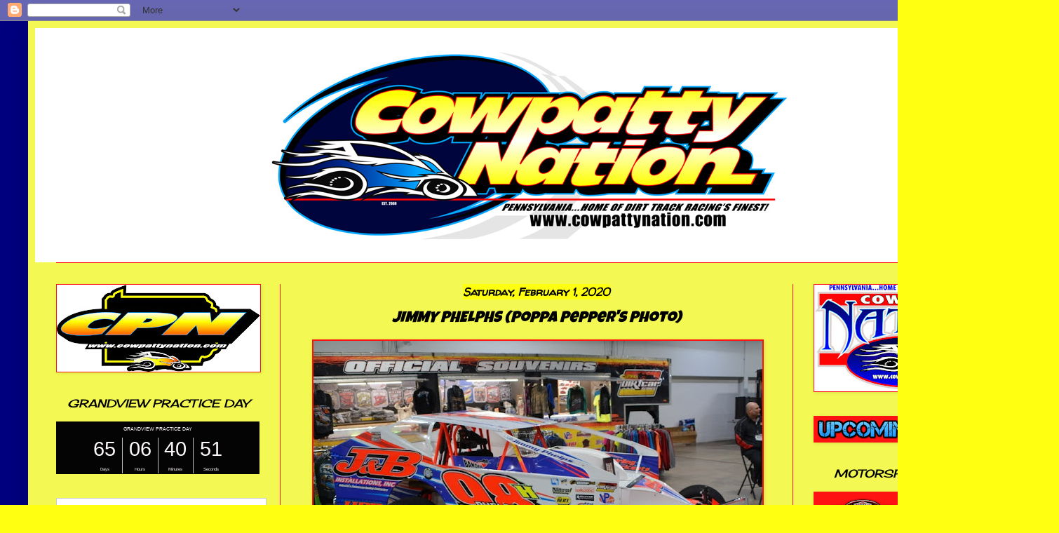

--- FILE ---
content_type: text/html; charset=UTF-8
request_url: http://www.cowpattynation.com/2020/02/jimmy-phelphs-poppa-peppers-photo_1.html
body_size: 18634
content:
<!DOCTYPE html>
<html class='v2' dir='ltr' lang='en'>
<head>
<link href='https://www.blogger.com/static/v1/widgets/335934321-css_bundle_v2.css' rel='stylesheet' type='text/css'/>
<meta content='width=1100' name='viewport'/>
<meta content='text/html; charset=UTF-8' http-equiv='Content-Type'/>
<meta content='blogger' name='generator'/>
<link href='http://www.cowpattynation.com/favicon.ico' rel='icon' type='image/x-icon'/>
<link href='http://www.cowpattynation.com/2020/02/jimmy-phelphs-poppa-peppers-photo_1.html' rel='canonical'/>
<link rel="alternate" type="application/atom+xml" title="COWPATTY NATION - Atom" href="http://www.cowpattynation.com/feeds/posts/default" />
<link rel="alternate" type="application/rss+xml" title="COWPATTY NATION - RSS" href="http://www.cowpattynation.com/feeds/posts/default?alt=rss" />
<link rel="service.post" type="application/atom+xml" title="COWPATTY NATION - Atom" href="https://www.blogger.com/feeds/2691969832546028046/posts/default" />

<link rel="alternate" type="application/atom+xml" title="COWPATTY NATION - Atom" href="http://www.cowpattynation.com/feeds/5893196072641693522/comments/default" />
<!--Can't find substitution for tag [blog.ieCssRetrofitLinks]-->
<link href='https://blogger.googleusercontent.com/img/b/R29vZ2xl/AVvXsEhdcB5nLOAmqw1WXAm48dgEEombNLvei_7mNji-g_d65fTkT00wDEsCJw_kpTJ3MViqUzNnt-QgMihDT7P49XzUvV699F7EWzEOHrriVZRCs-SVyBK9rOy8u_rZGfq-NZe4Ei_vBTNitYTm/s640/82818043_2517898048487574_2428968090818576384_n.jpg' rel='image_src'/>
<meta content='http://www.cowpattynation.com/2020/02/jimmy-phelphs-poppa-peppers-photo_1.html' property='og:url'/>
<meta content='JIMMY PHELPHS (Poppa Pepper&#39;s Photo)' property='og:title'/>
<meta content='  ' property='og:description'/>
<meta content='https://blogger.googleusercontent.com/img/b/R29vZ2xl/AVvXsEhdcB5nLOAmqw1WXAm48dgEEombNLvei_7mNji-g_d65fTkT00wDEsCJw_kpTJ3MViqUzNnt-QgMihDT7P49XzUvV699F7EWzEOHrriVZRCs-SVyBK9rOy8u_rZGfq-NZe4Ei_vBTNitYTm/w1200-h630-p-k-no-nu/82818043_2517898048487574_2428968090818576384_n.jpg' property='og:image'/>
<title>COWPATTY NATION: JIMMY PHELPHS (Poppa Pepper's Photo)</title>
<style type='text/css'>@font-face{font-family:'Cherry Cream Soda';font-style:normal;font-weight:400;font-display:swap;src:url(//fonts.gstatic.com/s/cherrycreamsoda/v21/UMBIrOxBrW6w2FFyi9paG0fdVdRciQd9A98ZD47H.woff2)format('woff2');unicode-range:U+0000-00FF,U+0131,U+0152-0153,U+02BB-02BC,U+02C6,U+02DA,U+02DC,U+0304,U+0308,U+0329,U+2000-206F,U+20AC,U+2122,U+2191,U+2193,U+2212,U+2215,U+FEFF,U+FFFD;}@font-face{font-family:'Luckiest Guy';font-style:normal;font-weight:400;font-display:swap;src:url(//fonts.gstatic.com/s/luckiestguy/v25/_gP_1RrxsjcxVyin9l9n_j2hQ952ijl7aSqP.woff2)format('woff2');unicode-range:U+0100-02BA,U+02BD-02C5,U+02C7-02CC,U+02CE-02D7,U+02DD-02FF,U+0304,U+0308,U+0329,U+1D00-1DBF,U+1E00-1E9F,U+1EF2-1EFF,U+2020,U+20A0-20AB,U+20AD-20C0,U+2113,U+2C60-2C7F,U+A720-A7FF;}@font-face{font-family:'Luckiest Guy';font-style:normal;font-weight:400;font-display:swap;src:url(//fonts.gstatic.com/s/luckiestguy/v25/_gP_1RrxsjcxVyin9l9n_j2hTd52ijl7aQ.woff2)format('woff2');unicode-range:U+0000-00FF,U+0131,U+0152-0153,U+02BB-02BC,U+02C6,U+02DA,U+02DC,U+0304,U+0308,U+0329,U+2000-206F,U+20AC,U+2122,U+2191,U+2193,U+2212,U+2215,U+FEFF,U+FFFD;}@font-face{font-family:'Walter Turncoat';font-style:normal;font-weight:400;font-display:swap;src:url(//fonts.gstatic.com/s/walterturncoat/v24/snfys0Gs98ln43n0d-14ULoToe6LZxecYZVfqA.woff2)format('woff2');unicode-range:U+0000-00FF,U+0131,U+0152-0153,U+02BB-02BC,U+02C6,U+02DA,U+02DC,U+0304,U+0308,U+0329,U+2000-206F,U+20AC,U+2122,U+2191,U+2193,U+2212,U+2215,U+FEFF,U+FFFD;}</style>
<style id='page-skin-1' type='text/css'><!--
/*
-----------------------------------------------
Blogger Template Style
Name:     Simple
Designer: Blogger
URL:      www.blogger.com
----------------------------------------------- */
/* Content
----------------------------------------------- */
body {
font: normal normal 14px Cherry Cream Soda;
color: #000000;
background: #ffff12 url(https://blogger.googleusercontent.com/img/a/AVvXsEi7jXlb2aru52ZGHc3vqBwV5WNIMXasKHc9_tauEG263ByOBigE792etWac2sf2btabcm4-Ck7WeD-8ABKVXuWoYpQpcAU0L0w8F86BnWoxNv2fFDKgZN6GxmD2Lc-15JTOgTUPFYYnD3ZjAVEwu4wlByv7jmuhCJKHTJLkeANPzudwbYf6x4wHf7h7PqMC=s1600) repeat scroll top left;
padding: 0 40px 40px 40px;
}
html body .region-inner {
min-width: 0;
max-width: 100%;
width: auto;
}
h2 {
font-size: 22px;
}
a:link {
text-decoration:none;
color: #000000;
}
a:visited {
text-decoration:none;
color: #b7b7b7;
}
a:hover {
text-decoration:underline;
color: #ff0711;
}
.body-fauxcolumn-outer .fauxcolumn-inner {
background: transparent none repeat scroll top left;
_background-image: none;
}
.body-fauxcolumn-outer .cap-top {
position: absolute;
z-index: 1;
height: 400px;
width: 100%;
}
.body-fauxcolumn-outer .cap-top .cap-left {
width: 100%;
background: transparent none repeat-x scroll top left;
_background-image: none;
}
.content-outer {
-moz-box-shadow: 0 0 40px rgba(0, 0, 0, .15);
-webkit-box-shadow: 0 0 5px rgba(0, 0, 0, .15);
-goog-ms-box-shadow: 0 0 10px #333333;
box-shadow: 0 0 40px rgba(0, 0, 0, .15);
margin-bottom: 1px;
}
.content-inner {
padding: 10px 10px;
}
.content-inner {
background-color: #f3f952;
}
/* Header
----------------------------------------------- */
.header-outer {
background: #ffffff none repeat-x scroll 0 -400px;
_background-image: none;
}
.Header h1 {
font: normal normal 60px Arial, Tahoma, Helvetica, FreeSans, sans-serif;
color: #ffffff;
text-shadow: -1px -1px 1px rgba(0, 0, 0, .2);
}
.Header h1 a {
color: #ffffff;
}
.Header .description {
font-size: 140%;
color: #b7b7b7;
}
.header-inner .Header .titlewrapper {
padding: 22px 30px;
}
.header-inner .Header .descriptionwrapper {
padding: 0 30px;
}
/* Tabs
----------------------------------------------- */
.tabs-inner .section:first-child {
border-top: 1px solid #ff1212;
}
.tabs-inner .section:first-child ul {
margin-top: -1px;
border-top: 1px solid #ff1212;
border-left: 0 solid #ff1212;
border-right: 0 solid #ff1212;
}
.tabs-inner .widget ul {
background: #000000 none repeat-x scroll 0 -800px;
_background-image: none;
border-bottom: 1px solid #ff1212;
margin-top: 0;
margin-left: -30px;
margin-right: -30px;
}
.tabs-inner .widget li a {
display: inline-block;
padding: .6em 1em;
font: normal normal 16px Luckiest Guy;
color: #000000;
border-left: 1px solid #f3f952;
border-right: 0 solid #ff1212;
}
.tabs-inner .widget li:first-child a {
border-left: none;
}
.tabs-inner .widget li.selected a, .tabs-inner .widget li a:hover {
color: #000000;
background-color: #000000;
text-decoration: none;
}
/* Columns
----------------------------------------------- */
.main-outer {
border-top: 0 solid #ff1212;
}
.fauxcolumn-left-outer .fauxcolumn-inner {
border-right: 1px solid #ff1212;
}
.fauxcolumn-right-outer .fauxcolumn-inner {
border-left: 1px solid #ff1212;
}
/* Headings
----------------------------------------------- */
div.widget > h2,
div.widget h2.title {
margin: 0 0 1em 0;
font: italic normal 16px Cherry Cream Soda;
color: #000000;
}
/* Widgets
----------------------------------------------- */
.widget .zippy {
color: #000000;
text-shadow: 2px 2px 1px rgba(0, 0, 0, .1);
}
.widget .popular-posts ul {
list-style: none;
}
/* Posts
----------------------------------------------- */
h2.date-header {
font: italic bold 16px Walter Turncoat;
}
.date-header span {
background-color: #ffff12;
color: #000000;
padding: inherit;
letter-spacing: inherit;
margin: inherit;
}
.main-inner {
padding-top: 30px;
padding-bottom: 30px;
}
.main-inner .column-center-inner {
padding: 0 15px;
}
.main-inner .column-center-inner .section {
margin: 0 15px;
}
.post {
margin: 0 0 25px 0;
}
h3.post-title, .comments h4 {
font: italic normal 22px Luckiest Guy;
margin: .75em 0 0;
}
.post-body {
font-size: 110%;
line-height: 1.4;
position: relative;
}
.post-body img, .post-body .tr-caption-container, .Profile img, .Image img,
.BlogList .item-thumbnail img {
padding: 0;
background: #ff1212;
border: 1px solid #ff1212;
-moz-box-shadow: 1px 1px 5px rgba(0, 0, 0, .1);
-webkit-box-shadow: 1px 1px 5px rgba(0, 0, 0, .1);
box-shadow: 1px 1px 5px rgba(0, 0, 0, .1);
}
.post-body img, .post-body .tr-caption-container {
padding: 1px;
}
.post-body .tr-caption-container {
color: #000000;
}
.post-body .tr-caption-container img {
padding: 0;
background: transparent;
border: none;
-moz-box-shadow: 0 0 0 rgba(0, 0, 0, .1);
-webkit-box-shadow: 0 0 0 rgba(0, 0, 0, .1);
box-shadow: 0 0 0 rgba(0, 0, 0, .1);
}
.post-header {
margin: 0 0 1.5em;
line-height: 1.6;
font-size: 90%;
}
.post-footer {
margin: 20px -2px 0;
padding: 5px 10px;
color: #000000;
background-color: #ffff12;
border-bottom: 1px solid #ffff12;
line-height: 1.6;
font-size: 90%;
}
#comments .comment-author {
padding-top: 1.5em;
border-top: 1px solid #ff1212;
background-position: 0 1.5em;
}
#comments .comment-author:first-child {
padding-top: 0;
border-top: none;
}
.avatar-image-container {
margin: .2em 0 0;
}
#comments .avatar-image-container img {
border: 1px solid #ff1212;
}
/* Comments
----------------------------------------------- */
.comments .comments-content .icon.blog-author {
background-repeat: no-repeat;
background-image: url([data-uri]);
}
.comments .comments-content .loadmore a {
border-top: 1px solid #000000;
border-bottom: 1px solid #000000;
}
.comments .comment-thread.inline-thread {
background-color: #ffff12;
}
.comments .continue {
border-top: 2px solid #000000;
}
/* Accents
---------------------------------------------- */
.section-columns td.columns-cell {
border-left: 1px solid #ff1212;
}
.blog-pager {
background: transparent none no-repeat scroll top center;
}
.blog-pager-older-link, .home-link,
.blog-pager-newer-link {
background-color: #f3f952;
padding: 5px;
}
.footer-outer {
border-top: 0 dashed #bbbbbb;
}
/* Mobile
----------------------------------------------- */
body.mobile  {
background-size: auto;
}
.mobile .body-fauxcolumn-outer {
background: transparent none repeat scroll top left;
}
.mobile .body-fauxcolumn-outer .cap-top {
background-size: 100% auto;
}
.mobile .content-outer {
-webkit-box-shadow: 0 0 3px rgba(0, 0, 0, .15);
box-shadow: 0 0 3px rgba(0, 0, 0, .15);
}
.mobile .tabs-inner .widget ul {
margin-left: 0;
margin-right: 0;
}
.mobile .post {
margin: 0;
}
.mobile .main-inner .column-center-inner .section {
margin: 0;
}
.mobile .date-header span {
padding: 0.1em 10px;
margin: 0 -10px;
}
.mobile h3.post-title {
margin: 0;
}
.mobile .blog-pager {
background: transparent none no-repeat scroll top center;
}
.mobile .footer-outer {
border-top: none;
}
.mobile .main-inner, .mobile .footer-inner {
background-color: #f3f952;
}
.mobile-index-contents {
color: #000000;
}
.mobile-link-button {
background-color: #000000;
}
.mobile-link-button a:link, .mobile-link-button a:visited {
color: #ffffff;
}
.mobile .tabs-inner .section:first-child {
border-top: none;
}
.mobile .tabs-inner .PageList .widget-content {
background-color: #000000;
color: #000000;
border-top: 1px solid #ff1212;
border-bottom: 1px solid #ff1212;
}
.mobile .tabs-inner .PageList .widget-content .pagelist-arrow {
border-left: 1px solid #ff1212;
}
#header-inner img {margin: 0 auto !important;} #header-inner {text-align:center !important;}
.widget {
text-align: center;
}
--></style>
<style id='template-skin-1' type='text/css'><!--
body {
min-width: 1430px;
}
.content-outer, .content-fauxcolumn-outer, .region-inner {
min-width: 1430px;
max-width: 1430px;
_width: 1430px;
}
.main-inner .columns {
padding-left: 350px;
padding-right: 330px;
}
.main-inner .fauxcolumn-center-outer {
left: 350px;
right: 330px;
/* IE6 does not respect left and right together */
_width: expression(this.parentNode.offsetWidth -
parseInt("350px") -
parseInt("330px") + 'px');
}
.main-inner .fauxcolumn-left-outer {
width: 350px;
}
.main-inner .fauxcolumn-right-outer {
width: 330px;
}
.main-inner .column-left-outer {
width: 350px;
right: 100%;
margin-left: -350px;
}
.main-inner .column-right-outer {
width: 330px;
margin-right: -330px;
}
#layout {
min-width: 0;
}
#layout .content-outer {
min-width: 0;
width: 800px;
}
#layout .region-inner {
min-width: 0;
width: auto;
}
body#layout div.add_widget {
padding: 8px;
}
body#layout div.add_widget a {
margin-left: 32px;
}
--></style>
<style>
    body {background-image:url(https\:\/\/blogger.googleusercontent.com\/img\/a\/AVvXsEi7jXlb2aru52ZGHc3vqBwV5WNIMXasKHc9_tauEG263ByOBigE792etWac2sf2btabcm4-Ck7WeD-8ABKVXuWoYpQpcAU0L0w8F86BnWoxNv2fFDKgZN6GxmD2Lc-15JTOgTUPFYYnD3ZjAVEwu4wlByv7jmuhCJKHTJLkeANPzudwbYf6x4wHf7h7PqMC=s1600);}
    
@media (max-width: 200px) { body {background-image:url(https\:\/\/blogger.googleusercontent.com\/img\/a\/AVvXsEi7jXlb2aru52ZGHc3vqBwV5WNIMXasKHc9_tauEG263ByOBigE792etWac2sf2btabcm4-Ck7WeD-8ABKVXuWoYpQpcAU0L0w8F86BnWoxNv2fFDKgZN6GxmD2Lc-15JTOgTUPFYYnD3ZjAVEwu4wlByv7jmuhCJKHTJLkeANPzudwbYf6x4wHf7h7PqMC=w200);}}
@media (max-width: 400px) and (min-width: 201px) { body {background-image:url(https\:\/\/blogger.googleusercontent.com\/img\/a\/AVvXsEi7jXlb2aru52ZGHc3vqBwV5WNIMXasKHc9_tauEG263ByOBigE792etWac2sf2btabcm4-Ck7WeD-8ABKVXuWoYpQpcAU0L0w8F86BnWoxNv2fFDKgZN6GxmD2Lc-15JTOgTUPFYYnD3ZjAVEwu4wlByv7jmuhCJKHTJLkeANPzudwbYf6x4wHf7h7PqMC=w400);}}
@media (max-width: 800px) and (min-width: 401px) { body {background-image:url(https\:\/\/blogger.googleusercontent.com\/img\/a\/AVvXsEi7jXlb2aru52ZGHc3vqBwV5WNIMXasKHc9_tauEG263ByOBigE792etWac2sf2btabcm4-Ck7WeD-8ABKVXuWoYpQpcAU0L0w8F86BnWoxNv2fFDKgZN6GxmD2Lc-15JTOgTUPFYYnD3ZjAVEwu4wlByv7jmuhCJKHTJLkeANPzudwbYf6x4wHf7h7PqMC=w800);}}
@media (max-width: 1200px) and (min-width: 801px) { body {background-image:url(https\:\/\/blogger.googleusercontent.com\/img\/a\/AVvXsEi7jXlb2aru52ZGHc3vqBwV5WNIMXasKHc9_tauEG263ByOBigE792etWac2sf2btabcm4-Ck7WeD-8ABKVXuWoYpQpcAU0L0w8F86BnWoxNv2fFDKgZN6GxmD2Lc-15JTOgTUPFYYnD3ZjAVEwu4wlByv7jmuhCJKHTJLkeANPzudwbYf6x4wHf7h7PqMC=w1200);}}
/* Last tag covers anything over one higher than the previous max-size cap. */
@media (min-width: 1201px) { body {background-image:url(https\:\/\/blogger.googleusercontent.com\/img\/a\/AVvXsEi7jXlb2aru52ZGHc3vqBwV5WNIMXasKHc9_tauEG263ByOBigE792etWac2sf2btabcm4-Ck7WeD-8ABKVXuWoYpQpcAU0L0w8F86BnWoxNv2fFDKgZN6GxmD2Lc-15JTOgTUPFYYnD3ZjAVEwu4wlByv7jmuhCJKHTJLkeANPzudwbYf6x4wHf7h7PqMC=w1600);}}
  </style>
<link href='https://www.blogger.com/dyn-css/authorization.css?targetBlogID=2691969832546028046&amp;zx=8f66d6e6-e96c-4261-aff7-405d765cf43c' media='none' onload='if(media!=&#39;all&#39;)media=&#39;all&#39;' rel='stylesheet'/><noscript><link href='https://www.blogger.com/dyn-css/authorization.css?targetBlogID=2691969832546028046&amp;zx=8f66d6e6-e96c-4261-aff7-405d765cf43c' rel='stylesheet'/></noscript>
<meta name='google-adsense-platform-account' content='ca-host-pub-1556223355139109'/>
<meta name='google-adsense-platform-domain' content='blogspot.com'/>

</head>
<body class='loading variant-dark'>
<div class='navbar section' id='navbar' name='Navbar'><div class='widget Navbar' data-version='1' id='Navbar1'><script type="text/javascript">
    function setAttributeOnload(object, attribute, val) {
      if(window.addEventListener) {
        window.addEventListener('load',
          function(){ object[attribute] = val; }, false);
      } else {
        window.attachEvent('onload', function(){ object[attribute] = val; });
      }
    }
  </script>
<div id="navbar-iframe-container"></div>
<script type="text/javascript" src="https://apis.google.com/js/platform.js"></script>
<script type="text/javascript">
      gapi.load("gapi.iframes:gapi.iframes.style.bubble", function() {
        if (gapi.iframes && gapi.iframes.getContext) {
          gapi.iframes.getContext().openChild({
              url: 'https://www.blogger.com/navbar/2691969832546028046?po\x3d5893196072641693522\x26origin\x3dhttp://www.cowpattynation.com',
              where: document.getElementById("navbar-iframe-container"),
              id: "navbar-iframe"
          });
        }
      });
    </script><script type="text/javascript">
(function() {
var script = document.createElement('script');
script.type = 'text/javascript';
script.src = '//pagead2.googlesyndication.com/pagead/js/google_top_exp.js';
var head = document.getElementsByTagName('head')[0];
if (head) {
head.appendChild(script);
}})();
</script>
</div></div>
<div class='body-fauxcolumns'>
<div class='fauxcolumn-outer body-fauxcolumn-outer'>
<div class='cap-top'>
<div class='cap-left'></div>
<div class='cap-right'></div>
</div>
<div class='fauxborder-left'>
<div class='fauxborder-right'></div>
<div class='fauxcolumn-inner'>
</div>
</div>
<div class='cap-bottom'>
<div class='cap-left'></div>
<div class='cap-right'></div>
</div>
</div>
</div>
<div class='content'>
<div class='content-fauxcolumns'>
<div class='fauxcolumn-outer content-fauxcolumn-outer'>
<div class='cap-top'>
<div class='cap-left'></div>
<div class='cap-right'></div>
</div>
<div class='fauxborder-left'>
<div class='fauxborder-right'></div>
<div class='fauxcolumn-inner'>
</div>
</div>
<div class='cap-bottom'>
<div class='cap-left'></div>
<div class='cap-right'></div>
</div>
</div>
</div>
<div class='content-outer'>
<div class='content-cap-top cap-top'>
<div class='cap-left'></div>
<div class='cap-right'></div>
</div>
<div class='fauxborder-left content-fauxborder-left'>
<div class='fauxborder-right content-fauxborder-right'></div>
<div class='content-inner'>
<header>
<div class='header-outer'>
<div class='header-cap-top cap-top'>
<div class='cap-left'></div>
<div class='cap-right'></div>
</div>
<div class='fauxborder-left header-fauxborder-left'>
<div class='fauxborder-right header-fauxborder-right'></div>
<div class='region-inner header-inner'>
<div class='header section' id='header' name='Header'><div class='widget Header' data-version='1' id='Header1'>
<div id='header-inner'>
<a href='http://www.cowpattynation.com/' style='display: block'>
<img alt='COWPATTY NATION' height='334px; ' id='Header1_headerimg' src='https://blogger.googleusercontent.com/img/a/AVvXsEjEwAJqcwTjLxx9VW0cJbbiS9wPKTVsvPLR2eghIGPbauUIdWBGTJBleIpFRT8tu0D-0ecw2nS7W5ABQztFXzZfvOxpV9ipfmlYWDQXNHd16RyLDn7P9JYJkWdEquQ6VZ9M36PaqBxGtj8iNcXE2C7ehZCqBzp2c0im9pPMDOq0RoOyhYcifJLCBOazal3O=s800' style='display: block' width='800px; '/>
</a>
</div>
</div></div>
</div>
</div>
<div class='header-cap-bottom cap-bottom'>
<div class='cap-left'></div>
<div class='cap-right'></div>
</div>
</div>
</header>
<div class='tabs-outer'>
<div class='tabs-cap-top cap-top'>
<div class='cap-left'></div>
<div class='cap-right'></div>
</div>
<div class='fauxborder-left tabs-fauxborder-left'>
<div class='fauxborder-right tabs-fauxborder-right'></div>
<div class='region-inner tabs-inner'>
<div class='tabs no-items section' id='crosscol' name='Cross-Column'></div>
<div class='tabs no-items section' id='crosscol-overflow' name='Cross-Column 2'></div>
</div>
</div>
<div class='tabs-cap-bottom cap-bottom'>
<div class='cap-left'></div>
<div class='cap-right'></div>
</div>
</div>
<div class='main-outer'>
<div class='main-cap-top cap-top'>
<div class='cap-left'></div>
<div class='cap-right'></div>
</div>
<div class='fauxborder-left main-fauxborder-left'>
<div class='fauxborder-right main-fauxborder-right'></div>
<div class='region-inner main-inner'>
<div class='columns fauxcolumns'>
<div class='fauxcolumn-outer fauxcolumn-center-outer'>
<div class='cap-top'>
<div class='cap-left'></div>
<div class='cap-right'></div>
</div>
<div class='fauxborder-left'>
<div class='fauxborder-right'></div>
<div class='fauxcolumn-inner'>
</div>
</div>
<div class='cap-bottom'>
<div class='cap-left'></div>
<div class='cap-right'></div>
</div>
</div>
<div class='fauxcolumn-outer fauxcolumn-left-outer'>
<div class='cap-top'>
<div class='cap-left'></div>
<div class='cap-right'></div>
</div>
<div class='fauxborder-left'>
<div class='fauxborder-right'></div>
<div class='fauxcolumn-inner'>
</div>
</div>
<div class='cap-bottom'>
<div class='cap-left'></div>
<div class='cap-right'></div>
</div>
</div>
<div class='fauxcolumn-outer fauxcolumn-right-outer'>
<div class='cap-top'>
<div class='cap-left'></div>
<div class='cap-right'></div>
</div>
<div class='fauxborder-left'>
<div class='fauxborder-right'></div>
<div class='fauxcolumn-inner'>
</div>
</div>
<div class='cap-bottom'>
<div class='cap-left'></div>
<div class='cap-right'></div>
</div>
</div>
<!-- corrects IE6 width calculation -->
<div class='columns-inner'>
<div class='column-center-outer'>
<div class='column-center-inner'>
<div class='main section' id='main' name='Main'><div class='widget Blog' data-version='1' id='Blog1'>
<div class='blog-posts hfeed'>

          <div class="date-outer">
        
<h2 class='date-header'><span>Saturday, February 1, 2020</span></h2>

          <div class="date-posts">
        
<div class='post-outer'>
<div class='post hentry uncustomized-post-template' itemprop='blogPost' itemscope='itemscope' itemtype='http://schema.org/BlogPosting'>
<meta content='https://blogger.googleusercontent.com/img/b/R29vZ2xl/AVvXsEhdcB5nLOAmqw1WXAm48dgEEombNLvei_7mNji-g_d65fTkT00wDEsCJw_kpTJ3MViqUzNnt-QgMihDT7P49XzUvV699F7EWzEOHrriVZRCs-SVyBK9rOy8u_rZGfq-NZe4Ei_vBTNitYTm/s640/82818043_2517898048487574_2428968090818576384_n.jpg' itemprop='image_url'/>
<meta content='2691969832546028046' itemprop='blogId'/>
<meta content='5893196072641693522' itemprop='postId'/>
<a name='5893196072641693522'></a>
<h3 class='post-title entry-title' itemprop='name'>
JIMMY PHELPHS (Poppa Pepper's Photo)
</h3>
<div class='post-header'>
<div class='post-header-line-1'></div>
</div>
<div class='post-body entry-content' id='post-body-5893196072641693522' itemprop='description articleBody'>
<div class="separator" style="clear: both; text-align: center;">
<a href="https://blogger.googleusercontent.com/img/b/R29vZ2xl/AVvXsEhdcB5nLOAmqw1WXAm48dgEEombNLvei_7mNji-g_d65fTkT00wDEsCJw_kpTJ3MViqUzNnt-QgMihDT7P49XzUvV699F7EWzEOHrriVZRCs-SVyBK9rOy8u_rZGfq-NZe4Ei_vBTNitYTm/s1600/82818043_2517898048487574_2428968090818576384_n.jpg" imageanchor="1" style="margin-left: 1em; margin-right: 1em;"><img border="0" data-original-height="535" data-original-width="800" height="428" src="https://blogger.googleusercontent.com/img/b/R29vZ2xl/AVvXsEhdcB5nLOAmqw1WXAm48dgEEombNLvei_7mNji-g_d65fTkT00wDEsCJw_kpTJ3MViqUzNnt-QgMihDT7P49XzUvV699F7EWzEOHrriVZRCs-SVyBK9rOy8u_rZGfq-NZe4Ei_vBTNitYTm/s640/82818043_2517898048487574_2428968090818576384_n.jpg" width="640" /></a></div>
<br />
<div style='clear: both;'></div>
</div>
<div class='post-footer'>
<div class='post-footer-line post-footer-line-1'>
<span class='post-author vcard'>
Posted by
<span class='fn' itemprop='author' itemscope='itemscope' itemtype='http://schema.org/Person'>
<meta content='https://www.blogger.com/profile/01621511936004622669' itemprop='url'/>
<a class='g-profile' href='https://www.blogger.com/profile/01621511936004622669' rel='author' title='author profile'>
<span itemprop='name'>BVT</span>
</a>
</span>
</span>
<span class='post-timestamp'>
at
<meta content='http://www.cowpattynation.com/2020/02/jimmy-phelphs-poppa-peppers-photo_1.html' itemprop='url'/>
<a class='timestamp-link' href='http://www.cowpattynation.com/2020/02/jimmy-phelphs-poppa-peppers-photo_1.html' rel='bookmark' title='permanent link'><abbr class='published' itemprop='datePublished' title='2020-02-01T16:45:00-05:00'>4:45&#8239;PM</abbr></a>
</span>
<span class='post-comment-link'>
</span>
<span class='post-icons'>
</span>
<div class='post-share-buttons goog-inline-block'>
</div>
</div>
<div class='post-footer-line post-footer-line-2'>
<span class='post-labels'>
</span>
</div>
<div class='post-footer-line post-footer-line-3'>
<span class='post-location'>
</span>
</div>
</div>
</div>
<div class='comments' id='comments'>
<a name='comments'></a>
<h4>No comments:</h4>
<div id='Blog1_comments-block-wrapper'>
<dl class='avatar-comment-indent' id='comments-block'>
</dl>
</div>
<p class='comment-footer'>
<a href='https://www.blogger.com/comment/fullpage/post/2691969832546028046/5893196072641693522' onclick='javascript:window.open(this.href, "bloggerPopup", "toolbar=0,location=0,statusbar=1,menubar=0,scrollbars=yes,width=640,height=500"); return false;'>Post a Comment</a>
</p>
</div>
</div>

        </div></div>
      
</div>
<div class='blog-pager' id='blog-pager'>
<span id='blog-pager-newer-link'>
<a class='blog-pager-newer-link' href='http://www.cowpattynation.com/2020/02/andy-jankowiak-wins-second-straight.html' id='Blog1_blog-pager-newer-link' title='Newer Post'>Newer Post</a>
</span>
<span id='blog-pager-older-link'>
<a class='blog-pager-older-link' href='http://www.cowpattynation.com/2020/02/friday-results-atlantic-city-indoor-race.html' id='Blog1_blog-pager-older-link' title='Older Post'>Older Post</a>
</span>
<a class='home-link' href='http://www.cowpattynation.com/'>Home</a>
</div>
<div class='clear'></div>
<div class='post-feeds'>
<div class='feed-links'>
Subscribe to:
<a class='feed-link' href='http://www.cowpattynation.com/feeds/5893196072641693522/comments/default' target='_blank' type='application/atom+xml'>Post Comments (Atom)</a>
</div>
</div>
</div></div>
</div>
</div>
<div class='column-left-outer'>
<div class='column-left-inner'>
<aside>
<div class='sidebar section' id='sidebar-left-1'><div class='widget Image' data-version='1' id='Image24'>
<div class='widget-content'>
<img alt='' height='124' id='Image24_img' src='https://blogger.googleusercontent.com/img/a/AVvXsEi5157_nSgI7JQ7r-YAv6cQmBbhirtvOX2ejKKpRG-a5-McnfnscG0JUXAHWpFAbX1t_4Ex2iX8Q3zmc3ocAJKohcujUQ2BqoTcfJV5j8ZsTxbUGDkBrQlSVfePU69XZPP9mkZpow0CK2sTiX79bmnzv6fvIozgOdijsKbsrPZrd-hdnQxVxxMqbQ4o9jOX=s290' width='290'/>
<br/>
</div>
<div class='clear'></div>
</div><div class='widget HTML' data-version='1' id='HTML3'>
<h2 class='title'>GRANDVIEW PRACTICE DAY</h2>
<div class='widget-content'>
<script src="https://cdn.logwork.com/widget/countdown.js"></script>
<a href="https://logwork.com/countdown-atgp" class="countdown-timer" data-style="columns" data-timezone="America/New_York" data-textcolor="#faf5f5" data-date="2026-03-28 12:00" data-background="#050404" data-digitscolor="#fffafa" data-unitscolor="#fafafa">GRANDVIEW PRACTICE DAY</a>
</div>
<div class='clear'></div>
</div><div class='widget HTML' data-version='1' id='HTML1'>
<div class='widget-content'>
<script type="text/javascript" charset="utf-8" src="https://secure.polldaddy.com/p/16440617.js"></script>
<noscript><a href="https://poll.fm/16440617">Where is your favorite place to sit at the racetrack?</a></noscript>
</div>
<div class='clear'></div>
</div><div class='widget Image' data-version='1' id='Image3'>
<h2>GRANDVIEW SPEEDWAY</h2>
<div class='widget-content'>
<a href='http://www.grandviewspeedway.com/'>
<img alt='GRANDVIEW SPEEDWAY' height='110' id='Image3_img' src='https://blogger.googleusercontent.com/img/b/R29vZ2xl/AVvXsEiDYsfy3zyr2nVn9byTHlDx6nYETKSetQUfdmml8UI9kyAnj4oAfQZ7ABaAj42OdwLK1USrvzdFMfBVNdUJ11qB_a4I3l_Qig0-UPD5qH09kEOL3PNBo6LNg2ma0kfGNuhra-2v5syQLg7m/s290/grandview-logo-x2-1.png' width='290'/>
</a>
<br/>
</div>
<div class='clear'></div>
</div><div class='widget Image' data-version='1' id='Image12'>
<h2>GRANDVIEW POINT STANDINGS</h2>
<div class='widget-content'>
<a href='https://www.grandviewspeedway.com/standings.html'>
<img alt='GRANDVIEW POINT STANDINGS' height='96' id='Image12_img' src='https://blogger.googleusercontent.com/img/b/R29vZ2xl/AVvXsEijSDopa_sjdvkJyguIYc1VqlhbWQoQm8XAEeCrTq22Hvdc6X7ahv4rleGs9vMHRzgjuveYFLrbA-m1hs97LLZW3m0u38-35kmoECGk_uIcXfeu2Q8tvYxaTR2XHWEFe2QWFtlbQQe0muk/s1600/COVENTRY+MALL+2010+014S_edited-1.jpg' width='250'/>
</a>
<br/>
</div>
<div class='clear'></div>
</div><div class='widget Image' data-version='1' id='Image4'>
<h2>BIG DIAMOND SPEEDWAY</h2>
<div class='widget-content'>
<a href='http://www.bigdspeedway.net/'>
<img alt='BIG DIAMOND SPEEDWAY' height='177' id='Image4_img' src='https://blogger.googleusercontent.com/img/b/R29vZ2xl/AVvXsEh9zbPALDw7uIqqxbVFzGyitM78OWbQ3amMAI_7EwS4kxF_El3K7n7nEwTCkgwR-DnDEjyjKMZg-mEeeLJiPp3BtiJdOnA1r2q5OLFlwo_IE5qX4SHwJQP0Qb37sxI6sCOdu2UZVXtIOb9Z/s290/409097_300056876760609_115290967An.jpg' width='290'/>
</a>
<br/>
</div>
<div class='clear'></div>
</div><div class='widget Image' data-version='1' id='Image8'>
<h2>SDS PHOTOGRAPHY</h2>
<div class='widget-content'>
<a href='https://sdsabophotography.smugmug.com/browse?fbclid=IwAR1l5j6Jgqt98kbWQP3mN31XSZHbSPPzEvySdMFDEe4vvFmM_Ws7aAFMqHk'>
<img alt='SDS PHOTOGRAPHY' height='193' id='Image8_img' src='https://blogger.googleusercontent.com/img/a/AVvXsEiU8Yu4rdArXdcg3kCA1bR4rqZ7BvmWZ-JoHCdkgFAJl4zcrJ9_eZ8oL-WfiSYH7y7yW2MDhqlf3cdH2iX295ftQslAq01so6nTbiIX7uEVZmLpCdfr6tJTYJpnOBCB9MehI15Z_tl2Dv2IyW7pIuAZbjgKTpdSHK4oegTMklAHTid6TsajWTdHepE3-epz=s290' width='290'/>
</a>
<br/>
</div>
<div class='clear'></div>
</div><div class='widget Image' data-version='1' id='Image47'>
<h2>POPPA PEPPER'S RACING PHOTO'S</h2>
<div class='widget-content'>
<a href='https://www.facebook.com/poppapeppersphotos/'>
<img alt='POPPA PEPPER&#39;S RACING PHOTO&#39;S' height='196' id='Image47_img' src='https://blogger.googleusercontent.com/img/b/R29vZ2xl/AVvXsEhS70T3F5Wf97UTMx0xpwlu3R6KQqEUmwSenEcJf3XMFLX6s6oF_KfelWZXNRCDTWZNERfFubRuePGbWXbBfd_rFgkCWMLbpRseMzk6QAJiYQWkcY4TfOKlPCjd5s5GsOrq1B4D99ieP7RD/s290/poppa-pepper.png' width='290'/>
</a>
<br/>
</div>
<div class='clear'></div>
</div><div class='widget Image' data-version='1' id='Image39'>
<h2>HIGH SIDE APPAREL</h2>
<div class='widget-content'>
<a href='https://www.highsideapparel.shop'>
<img alt='HIGH SIDE APPAREL' height='290' id='Image39_img' src='https://blogger.googleusercontent.com/img/b/R29vZ2xl/AVvXsEhR_UcQJ9czTTMmNF_4CbFV9PegkEq2PaRjKyfaQvhyi4-EFG28oQzvVIK9tsdGi7WGePkNHc7ZXXPvr04ozslvek6FH-73sEM8psRc3OVv61PNrcYfVyGJO6cnEmooDTyZtheiY82Yr1Wr/s290/42830096_1161479660677089_5805522579791806464_n.jpg' width='290'/>
</a>
<br/>
</div>
<div class='clear'></div>
</div><div class='widget Image' data-version='1' id='Image19'>
<h2>JOE ADAMS LETTERING</h2>
<div class='widget-content'>
<img alt='JOE ADAMS LETTERING' height='84' id='Image19_img' src='http://4.bp.blogspot.com/_Sil78a1X800/S2DZApyjDbI/AAAAAAAACvM/HSrROgxwTLY/S150/!cid_2462307D74904F12B03B4B3EFBEE7C6E%40JoeAdamsPC.jpg' width='150'/>
<br/>
</div>
<div class='clear'></div>
</div><div class='widget Image' data-version='1' id='Image43'>
<h2>SEAT TIME RACING SCHOOL</h2>
<div class='widget-content'>
<a href='https://seattimeracingexperience.com/'>
<img alt='SEAT TIME RACING SCHOOL' height='100' id='Image43_img' src='https://blogger.googleusercontent.com/img/b/R29vZ2xl/AVvXsEiMaOeLWQGtD1d_8s20IfsqqzLhC4mecE091hS-jwg03PQpS-h6yp54hlDtZekDqh2paHQkUlEzRWuoux5yMM9YiiYv91hcRqepm0iLPnNt49Kv0UZURexnLZTvQhIOnLzOhPJmFhbvyJ0/s290/Seat-Time-Logo-no_300.png' width='290'/>
</a>
<br/>
</div>
<div class='clear'></div>
</div><div class='widget Image' data-version='1' id='Image5'>
<h2>SOUTH JERSEY DIRT RACING</h2>
<div class='widget-content'>
<a href='http://www.southjerseydirtracing.com/'>
<img alt='SOUTH JERSEY DIRT RACING' height='100' id='Image5_img' src='https://blogger.googleusercontent.com/img/b/R29vZ2xl/AVvXsEiBaWUn-Dso1lpR2rPvNoP5uaoCS0ymwzXj9-BzNq4eHJGBhVfX6bz-81NEicYRwuxPpdXzcjn8H2cxUdiQY2UPx5WwycRIHPBS4af5Z3p8CtLlim9WUKYrDHeqYn9diCLvmBtLgd0RAXqA/s150/flames1.jpg' width='127'/>
</a>
<br/>
</div>
<div class='clear'></div>
</div><div class='widget Image' data-version='1' id='Image27'>
<h2>THUNDER ON THE HILL</h2>
<div class='widget-content'>
<a href='https://tothracing.com/'>
<img alt='THUNDER ON THE HILL' height='115' id='Image27_img' src='https://blogger.googleusercontent.com/img/b/R29vZ2xl/AVvXsEgLmcLR6oPplkM0mNBgJy9cVXbPuwS1B7fmanpL_abgbTJ4ERSN83TH9jSdQO2QC_r2Vwu_JQVh0j4pj1UecjV6m_yhDbFbJ-lmLULpVz7ottKEnBH7mSmuw_DW4tbhEwdNg5rmcDh3muU/s1600/thunder2014.jpg' width='150'/>
</a>
<br/>
</div>
<div class='clear'></div>
</div><div class='widget Image' data-version='1' id='Image31'>
<h2>SUPER DIRTcar SERIES</h2>
<div class='widget-content'>
<a href='http://www.superdirtcarseries.com/'>
<img alt='SUPER DIRTcar SERIES' height='150' id='Image31_img' src='https://blogger.googleusercontent.com/img/b/R29vZ2xl/AVvXsEhBIdIaGEWM-9ZQAU_JrTccVpI8kWH8RrFOkxbnHYmWpjZz0Pc8xvUyqvi7etvZkZGadnZSgqEoQ5NQbjVJgGhLt1FwaDVXSylLT2HXYEuYgO-eVzGYrO3OJhWh6x16DAeWqH2RaewPoLk/s290/536b540c9462339d2444be0313a07e97.jpeg' width='150'/>
</a>
<br/>
</div>
<div class='clear'></div>
</div><div class='widget Image' data-version='1' id='Image13'>
<h2>WRT SPEEDWERX</h2>
<div class='widget-content'>
<a href='http://wrtspeedwerx.com/shooters_jw_gal.htm'>
<img alt='WRT SPEEDWERX' height='100' id='Image13_img' src='https://blogger.googleusercontent.com/img/b/R29vZ2xl/AVvXsEgC03PHi2Cag2mwCy9ph7-qeRdZ74ciMcDOrXojffwvHcL3X6wMl_JC2aiUKURK5bFCHckp4p2iWq9-ZCCTyZqkqlO42TokqCwCTrNxX6LFDq-mu8ipkRkoZZE0nQNaiX3cmJ1OxuK9fGu4/s150/layout_r1_c1.jpg' width='127'/>
</a>
<br/>
</div>
<div class='clear'></div>
</div><div class='widget Image' data-version='1' id='Image11'>
<h2>BRENT SMITH PHOTOGRAPHY</h2>
<div class='widget-content'>
<a href='http://brentsmith.smugmug.com/'>
<img alt='BRENT SMITH PHOTOGRAPHY' height='58' id='Image11_img' src='https://blogger.googleusercontent.com/img/b/R29vZ2xl/AVvXsEg0noz0j0SDshx6-Bi0q873Lo-zh1sumc5qh6siVQX73s0DoAsPi7XlQqv8HsZVMoctOAbNH8Y5qXoNNKDT8og4i1gvMZW6NKddMd0SBX8QzA7a3sRe-ZXfs9Sgp-G5xD1auuuaHMzzMs4/s230/brentsmithbanner.jpg' width='230'/>
</a>
<br/>
</div>
<div class='clear'></div>
</div><div class='widget Image' data-version='1' id='Image10'>
<h2>BOB YURKO PHOTOGRAPHY</h2>
<div class='widget-content'>
<a href='https://bobyurkophotography.smugmug.com/'>
<img alt='BOB YURKO PHOTOGRAPHY' height='31' id='Image10_img' src='https://blogger.googleusercontent.com/img/b/R29vZ2xl/AVvXsEg4AGFrLz7A6vX1OpLOHUlUj85jfng5c5bSHWKssZNAWqk9Re8Zhv326JiEPZVk6bSh0EzL0g5ysckqRE1_y7yZP18hggA2lo8_K-iM0VJ5wyRq0yUFjsRc7fQqCsz0QGql7bw9lzWPv8E/s230/YURKOBANNER.jpg' width='230'/>
</a>
<br/>
</div>
<div class='clear'></div>
</div><div class='widget Image' data-version='1' id='Image14'>
<h2>3 WIDE'S PICTURE VAULT</h2>
<div class='widget-content'>
<a href='http://www.3widespicturevault.com/'>
<img alt='3 WIDE&#39;S PICTURE VAULT' height='31' id='Image14_img' src='https://blogger.googleusercontent.com/img/b/R29vZ2xl/AVvXsEiFbeeX78MwO0Ly7kIwxncELAOSC2Anbzey0OR1RBuNxwACkCsIYeycDnnlfE9CUR715bxWVChIovA68z3ndnSZSBtObEhiIQ1duWqw6TdERthUWRN18tl2eN7FYRdZkcdJDO8i6LRSfoUG/s150/35c4wzq_th.gif' width='150'/>
</a>
<br/>
</div>
<div class='clear'></div>
</div><div class='widget Image' data-version='1' id='Image46'>
<h2>GRANDVIEW FANTASY LEAGUE</h2>
<div class='widget-content'>
<a href='http://grandviewfantasyracingleague.blogspot.com/'>
<img alt='GRANDVIEW FANTASY LEAGUE' height='128' id='Image46_img' src='https://blogger.googleusercontent.com/img/a/AVvXsEjQTwsbHyvJ1mwOyobt-yUXKqi2LoSGsg4GGCvXQVTNojLHWHgU2wMrxSjBPTjFo2ZgtoAw3cx22pq_PhVKn597AyoyF2qpUuB1jm1W6mAxSjwVnP_ZxRJoQyfNZ8HHLve0I_v7s1tdHzrgxXIJAHvf9oMhTBQ819x7mmbnevyt1P9lYaN__2p_N_LkwULh=s290' width='290'/>
</a>
<br/>
</div>
<div class='clear'></div>
</div><div class='widget Image' data-version='1' id='Image15'>
<h2>CPN FANTASY LEAGUE</h2>
<div class='widget-content'>
<a href='https://cpnfantasyracingleague.blogspot.com/'>
<img alt='CPN FANTASY LEAGUE' height='127' id='Image15_img' src='https://blogger.googleusercontent.com/img/b/R29vZ2xl/AVvXsEiTZdZ6Hy9zgvmto0hlLfMdxFuGJPN55EnRi-nTJejLEkUEf4_IoioYFicyTUVPdys7DlrKXtlgcWj5bwgjekCGhDp9U7FEdZ0cqnEVdgT6_BbSTO0zl_RmDnuTfSPV14AbtUk_hjwxvlbC/s290/CPN+FANTASY+18.jpg' width='290'/>
</a>
<br/>
</div>
<div class='clear'></div>
</div><div class='widget Image' data-version='1' id='Image37'>
<h2>GRANDUEL</h2>
<div class='widget-content'>
<a href='https://granduelracing.blogspot.com/'>
<img alt='GRANDUEL' height='123' id='Image37_img' src='https://blogger.googleusercontent.com/img/b/R29vZ2xl/AVvXsEjWeGy15ixTU1po0nGCXjBmigAkkddcml67JMSUDlDFDdY-j00fjx8M_jIICzxFTAaoKkArVzuNHjqzGM1cb6iP5PIx51q5_Iy4-rwjGe65NFsrsCmK-h5mi9UCgaA8bsTtYv0ayIzH28lL/s290/GRANDUEL+LOGO+4.jpg' width='290'/>
</a>
<br/>
</div>
<div class='clear'></div>
</div><div class='widget HTML' data-version='1' id='HTML2'>
<div class='widget-content'>
<script language=javascript>
<!--

//Disable right mouse click Script
//By Being Geeks
//For full source code, visit http://www.beinggeeks.com

var message="SORRY!";

///////////////////////////////////
function clickIE4(){
if (event.button==2){
alert(message);
return false;
}
}

function clickNS4(e){
if (document.layers||document.getElementById&&!document.all){
if (e.which==2||e.which==3){
alert(message);
return false;
}
}
}

if (document.layers){
document.captureEvents(Event.MOUSEDOWN);
document.onmousedown=clickNS4;
}
else if (document.all&&!document.getElementById){
document.onmousedown=clickIE4;
}

document.oncontextmenu=new Function("alert(message);return false")

// -->
</script>
</div>
<div class='clear'></div>
</div><div class='widget Image' data-version='1' id='Image18'>
<h2>2010 BPG FREEDOM 76</h2>
<div class='widget-content'>
<img alt='2010 BPG FREEDOM 76' height='203' id='Image18_img' src='https://blogger.googleusercontent.com/img/b/R29vZ2xl/AVvXsEj7rAD0dOPKxoNIf3WHWN1qmIzvXEnDD22Era0LpuFIf48MLhi67CaRbLbYmjxqgKGi0ICzfSFgzNrsZ97Rt8QC5ScCvWThn2Ju1J0BCJguJz1mTLUK-Ou7hvu8sYI5CXqMVBFcshQc8RNK/s1600-r/012a.jpg' width='270'/>
<br/>
<span class='caption'>THANKS FOR EVERYTHING CHAD!</span>
</div>
<div class='clear'></div>
</div><div class='widget Stats' data-version='1' id='Stats1'>
<h2>TOTAL PAGEVIEWS</h2>
<div class='widget-content'>
<div id='Stats1_content' style='display: none;'>
<span class='counter-wrapper text-counter-wrapper' id='Stats1_totalCount'>
</span>
<div class='clear'></div>
</div>
</div>
</div><div class='widget BlogArchive' data-version='1' id='BlogArchive1'>
<h2>Blog Archive</h2>
<div class='widget-content'>
<div id='ArchiveList'>
<div id='BlogArchive1_ArchiveList'>
<select id='BlogArchive1_ArchiveMenu'>
<option value=''>Blog Archive</option>
<option value='http://www.cowpattynation.com/2026/01/'>January (62)</option>
<option value='http://www.cowpattynation.com/2025/12/'>December (90)</option>
<option value='http://www.cowpattynation.com/2025/11/'>November (90)</option>
<option value='http://www.cowpattynation.com/2025/10/'>October (77)</option>
<option value='http://www.cowpattynation.com/2025/09/'>September (93)</option>
<option value='http://www.cowpattynation.com/2025/08/'>August (108)</option>
<option value='http://www.cowpattynation.com/2025/07/'>July (106)</option>
<option value='http://www.cowpattynation.com/2025/06/'>June (77)</option>
<option value='http://www.cowpattynation.com/2025/05/'>May (100)</option>
<option value='http://www.cowpattynation.com/2025/04/'>April (99)</option>
<option value='http://www.cowpattynation.com/2025/03/'>March (96)</option>
<option value='http://www.cowpattynation.com/2025/02/'>February (85)</option>
<option value='http://www.cowpattynation.com/2025/01/'>January (96)</option>
<option value='http://www.cowpattynation.com/2024/12/'>December (88)</option>
<option value='http://www.cowpattynation.com/2024/11/'>November (85)</option>
<option value='http://www.cowpattynation.com/2024/10/'>October (91)</option>
<option value='http://www.cowpattynation.com/2024/09/'>September (91)</option>
<option value='http://www.cowpattynation.com/2024/08/'>August (109)</option>
<option value='http://www.cowpattynation.com/2024/07/'>July (100)</option>
<option value='http://www.cowpattynation.com/2024/06/'>June (82)</option>
<option value='http://www.cowpattynation.com/2024/05/'>May (93)</option>
<option value='http://www.cowpattynation.com/2024/04/'>April (95)</option>
<option value='http://www.cowpattynation.com/2024/03/'>March (95)</option>
<option value='http://www.cowpattynation.com/2024/02/'>February (85)</option>
<option value='http://www.cowpattynation.com/2024/01/'>January (80)</option>
<option value='http://www.cowpattynation.com/2023/12/'>December (80)</option>
<option value='http://www.cowpattynation.com/2023/11/'>November (79)</option>
<option value='http://www.cowpattynation.com/2023/10/'>October (78)</option>
<option value='http://www.cowpattynation.com/2023/09/'>September (86)</option>
<option value='http://www.cowpattynation.com/2023/08/'>August (96)</option>
<option value='http://www.cowpattynation.com/2023/07/'>July (101)</option>
<option value='http://www.cowpattynation.com/2023/06/'>June (53)</option>
<option value='http://www.cowpattynation.com/2023/05/'>May (74)</option>
<option value='http://www.cowpattynation.com/2023/04/'>April (70)</option>
<option value='http://www.cowpattynation.com/2023/03/'>March (65)</option>
<option value='http://www.cowpattynation.com/2023/02/'>February (58)</option>
<option value='http://www.cowpattynation.com/2023/01/'>January (46)</option>
<option value='http://www.cowpattynation.com/2022/12/'>December (60)</option>
<option value='http://www.cowpattynation.com/2022/11/'>November (58)</option>
<option value='http://www.cowpattynation.com/2022/10/'>October (59)</option>
<option value='http://www.cowpattynation.com/2022/09/'>September (61)</option>
<option value='http://www.cowpattynation.com/2022/08/'>August (66)</option>
<option value='http://www.cowpattynation.com/2022/07/'>July (75)</option>
<option value='http://www.cowpattynation.com/2022/06/'>June (69)</option>
<option value='http://www.cowpattynation.com/2022/05/'>May (67)</option>
<option value='http://www.cowpattynation.com/2022/04/'>April (72)</option>
<option value='http://www.cowpattynation.com/2022/03/'>March (68)</option>
<option value='http://www.cowpattynation.com/2022/02/'>February (58)</option>
<option value='http://www.cowpattynation.com/2022/01/'>January (64)</option>
<option value='http://www.cowpattynation.com/2021/12/'>December (52)</option>
<option value='http://www.cowpattynation.com/2021/11/'>November (56)</option>
<option value='http://www.cowpattynation.com/2021/10/'>October (64)</option>
<option value='http://www.cowpattynation.com/2021/09/'>September (63)</option>
<option value='http://www.cowpattynation.com/2021/08/'>August (70)</option>
<option value='http://www.cowpattynation.com/2021/07/'>July (64)</option>
<option value='http://www.cowpattynation.com/2021/06/'>June (62)</option>
<option value='http://www.cowpattynation.com/2021/05/'>May (68)</option>
<option value='http://www.cowpattynation.com/2021/04/'>April (64)</option>
<option value='http://www.cowpattynation.com/2021/03/'>March (65)</option>
<option value='http://www.cowpattynation.com/2021/02/'>February (59)</option>
<option value='http://www.cowpattynation.com/2021/01/'>January (60)</option>
<option value='http://www.cowpattynation.com/2020/12/'>December (58)</option>
<option value='http://www.cowpattynation.com/2020/11/'>November (61)</option>
<option value='http://www.cowpattynation.com/2020/10/'>October (69)</option>
<option value='http://www.cowpattynation.com/2020/09/'>September (62)</option>
<option value='http://www.cowpattynation.com/2020/08/'>August (75)</option>
<option value='http://www.cowpattynation.com/2020/07/'>July (70)</option>
<option value='http://www.cowpattynation.com/2020/06/'>June (71)</option>
<option value='http://www.cowpattynation.com/2020/05/'>May (64)</option>
<option value='http://www.cowpattynation.com/2020/04/'>April (59)</option>
<option value='http://www.cowpattynation.com/2020/03/'>March (62)</option>
<option value='http://www.cowpattynation.com/2020/02/'>February (61)</option>
<option value='http://www.cowpattynation.com/2020/01/'>January (54)</option>
<option value='http://www.cowpattynation.com/2019/12/'>December (57)</option>
<option value='http://www.cowpattynation.com/2019/11/'>November (59)</option>
<option value='http://www.cowpattynation.com/2019/10/'>October (64)</option>
<option value='http://www.cowpattynation.com/2019/09/'>September (60)</option>
<option value='http://www.cowpattynation.com/2019/08/'>August (61)</option>
<option value='http://www.cowpattynation.com/2019/07/'>July (63)</option>
<option value='http://www.cowpattynation.com/2019/06/'>June (55)</option>
<option value='http://www.cowpattynation.com/2019/05/'>May (68)</option>
<option value='http://www.cowpattynation.com/2019/04/'>April (59)</option>
<option value='http://www.cowpattynation.com/2019/03/'>March (61)</option>
<option value='http://www.cowpattynation.com/2019/02/'>February (45)</option>
<option value='http://www.cowpattynation.com/2019/01/'>January (57)</option>
<option value='http://www.cowpattynation.com/2018/12/'>December (49)</option>
<option value='http://www.cowpattynation.com/2018/11/'>November (44)</option>
<option value='http://www.cowpattynation.com/2018/10/'>October (53)</option>
<option value='http://www.cowpattynation.com/2018/09/'>September (56)</option>
<option value='http://www.cowpattynation.com/2018/08/'>August (61)</option>
<option value='http://www.cowpattynation.com/2018/07/'>July (67)</option>
<option value='http://www.cowpattynation.com/2018/06/'>June (58)</option>
<option value='http://www.cowpattynation.com/2018/05/'>May (65)</option>
<option value='http://www.cowpattynation.com/2018/04/'>April (63)</option>
<option value='http://www.cowpattynation.com/2018/03/'>March (52)</option>
<option value='http://www.cowpattynation.com/2018/02/'>February (42)</option>
<option value='http://www.cowpattynation.com/2018/01/'>January (52)</option>
<option value='http://www.cowpattynation.com/2017/12/'>December (41)</option>
<option value='http://www.cowpattynation.com/2017/11/'>November (44)</option>
<option value='http://www.cowpattynation.com/2017/10/'>October (50)</option>
<option value='http://www.cowpattynation.com/2017/09/'>September (54)</option>
<option value='http://www.cowpattynation.com/2017/08/'>August (54)</option>
<option value='http://www.cowpattynation.com/2017/07/'>July (59)</option>
<option value='http://www.cowpattynation.com/2017/06/'>June (58)</option>
<option value='http://www.cowpattynation.com/2017/05/'>May (53)</option>
<option value='http://www.cowpattynation.com/2017/04/'>April (54)</option>
<option value='http://www.cowpattynation.com/2017/03/'>March (45)</option>
<option value='http://www.cowpattynation.com/2017/02/'>February (35)</option>
<option value='http://www.cowpattynation.com/2017/01/'>January (47)</option>
<option value='http://www.cowpattynation.com/2016/12/'>December (35)</option>
<option value='http://www.cowpattynation.com/2016/11/'>November (39)</option>
<option value='http://www.cowpattynation.com/2016/10/'>October (45)</option>
<option value='http://www.cowpattynation.com/2016/09/'>September (42)</option>
<option value='http://www.cowpattynation.com/2016/08/'>August (57)</option>
<option value='http://www.cowpattynation.com/2016/07/'>July (51)</option>
<option value='http://www.cowpattynation.com/2016/06/'>June (53)</option>
<option value='http://www.cowpattynation.com/2016/05/'>May (53)</option>
<option value='http://www.cowpattynation.com/2016/04/'>April (54)</option>
<option value='http://www.cowpattynation.com/2016/03/'>March (58)</option>
<option value='http://www.cowpattynation.com/2016/02/'>February (56)</option>
<option value='http://www.cowpattynation.com/2016/01/'>January (49)</option>
<option value='http://www.cowpattynation.com/2015/12/'>December (31)</option>
<option value='http://www.cowpattynation.com/2015/11/'>November (37)</option>
<option value='http://www.cowpattynation.com/2015/10/'>October (57)</option>
<option value='http://www.cowpattynation.com/2015/09/'>September (56)</option>
<option value='http://www.cowpattynation.com/2015/08/'>August (65)</option>
<option value='http://www.cowpattynation.com/2015/07/'>July (62)</option>
<option value='http://www.cowpattynation.com/2015/06/'>June (62)</option>
<option value='http://www.cowpattynation.com/2015/05/'>May (62)</option>
<option value='http://www.cowpattynation.com/2015/04/'>April (69)</option>
<option value='http://www.cowpattynation.com/2015/03/'>March (50)</option>
<option value='http://www.cowpattynation.com/2015/02/'>February (49)</option>
<option value='http://www.cowpattynation.com/2015/01/'>January (57)</option>
<option value='http://www.cowpattynation.com/2014/12/'>December (38)</option>
<option value='http://www.cowpattynation.com/2014/11/'>November (54)</option>
<option value='http://www.cowpattynation.com/2014/10/'>October (51)</option>
<option value='http://www.cowpattynation.com/2014/09/'>September (65)</option>
<option value='http://www.cowpattynation.com/2014/08/'>August (69)</option>
<option value='http://www.cowpattynation.com/2014/07/'>July (69)</option>
<option value='http://www.cowpattynation.com/2014/06/'>June (81)</option>
<option value='http://www.cowpattynation.com/2014/05/'>May (76)</option>
<option value='http://www.cowpattynation.com/2014/04/'>April (67)</option>
<option value='http://www.cowpattynation.com/2014/03/'>March (67)</option>
<option value='http://www.cowpattynation.com/2014/02/'>February (55)</option>
<option value='http://www.cowpattynation.com/2014/01/'>January (57)</option>
<option value='http://www.cowpattynation.com/2013/12/'>December (55)</option>
<option value='http://www.cowpattynation.com/2013/11/'>November (42)</option>
<option value='http://www.cowpattynation.com/2013/10/'>October (44)</option>
<option value='http://www.cowpattynation.com/2013/09/'>September (49)</option>
<option value='http://www.cowpattynation.com/2013/08/'>August (57)</option>
<option value='http://www.cowpattynation.com/2013/07/'>July (55)</option>
<option value='http://www.cowpattynation.com/2013/06/'>June (63)</option>
<option value='http://www.cowpattynation.com/2013/05/'>May (54)</option>
<option value='http://www.cowpattynation.com/2013/04/'>April (49)</option>
<option value='http://www.cowpattynation.com/2013/03/'>March (51)</option>
<option value='http://www.cowpattynation.com/2013/02/'>February (46)</option>
<option value='http://www.cowpattynation.com/2013/01/'>January (56)</option>
<option value='http://www.cowpattynation.com/2012/12/'>December (56)</option>
<option value='http://www.cowpattynation.com/2012/11/'>November (32)</option>
<option value='http://www.cowpattynation.com/2012/10/'>October (55)</option>
<option value='http://www.cowpattynation.com/2012/09/'>September (55)</option>
<option value='http://www.cowpattynation.com/2012/08/'>August (66)</option>
<option value='http://www.cowpattynation.com/2012/07/'>July (74)</option>
<option value='http://www.cowpattynation.com/2012/06/'>June (60)</option>
<option value='http://www.cowpattynation.com/2012/05/'>May (65)</option>
<option value='http://www.cowpattynation.com/2012/04/'>April (60)</option>
<option value='http://www.cowpattynation.com/2012/03/'>March (67)</option>
<option value='http://www.cowpattynation.com/2012/02/'>February (79)</option>
<option value='http://www.cowpattynation.com/2012/01/'>January (72)</option>
<option value='http://www.cowpattynation.com/2011/12/'>December (59)</option>
<option value='http://www.cowpattynation.com/2011/11/'>November (58)</option>
<option value='http://www.cowpattynation.com/2011/10/'>October (58)</option>
<option value='http://www.cowpattynation.com/2011/09/'>September (72)</option>
<option value='http://www.cowpattynation.com/2011/08/'>August (70)</option>
<option value='http://www.cowpattynation.com/2011/07/'>July (84)</option>
<option value='http://www.cowpattynation.com/2011/06/'>June (72)</option>
<option value='http://www.cowpattynation.com/2011/05/'>May (64)</option>
<option value='http://www.cowpattynation.com/2011/04/'>April (64)</option>
<option value='http://www.cowpattynation.com/2011/03/'>March (76)</option>
<option value='http://www.cowpattynation.com/2011/02/'>February (79)</option>
<option value='http://www.cowpattynation.com/2011/01/'>January (76)</option>
<option value='http://www.cowpattynation.com/2010/12/'>December (58)</option>
<option value='http://www.cowpattynation.com/2010/11/'>November (59)</option>
<option value='http://www.cowpattynation.com/2010/10/'>October (58)</option>
<option value='http://www.cowpattynation.com/2010/09/'>September (63)</option>
<option value='http://www.cowpattynation.com/2010/08/'>August (56)</option>
<option value='http://www.cowpattynation.com/2010/07/'>July (64)</option>
<option value='http://www.cowpattynation.com/2010/06/'>June (57)</option>
<option value='http://www.cowpattynation.com/2010/05/'>May (64)</option>
<option value='http://www.cowpattynation.com/2010/04/'>April (54)</option>
<option value='http://www.cowpattynation.com/2010/03/'>March (58)</option>
<option value='http://www.cowpattynation.com/2010/02/'>February (56)</option>
<option value='http://www.cowpattynation.com/2010/01/'>January (58)</option>
<option value='http://www.cowpattynation.com/2009/12/'>December (50)</option>
<option value='http://www.cowpattynation.com/2009/11/'>November (49)</option>
<option value='http://www.cowpattynation.com/2009/10/'>October (54)</option>
<option value='http://www.cowpattynation.com/2009/09/'>September (55)</option>
<option value='http://www.cowpattynation.com/2009/08/'>August (63)</option>
<option value='http://www.cowpattynation.com/2009/07/'>July (65)</option>
<option value='http://www.cowpattynation.com/2009/06/'>June (60)</option>
<option value='http://www.cowpattynation.com/2009/05/'>May (66)</option>
<option value='http://www.cowpattynation.com/2009/04/'>April (60)</option>
<option value='http://www.cowpattynation.com/2009/03/'>March (70)</option>
<option value='http://www.cowpattynation.com/2009/02/'>February (56)</option>
<option value='http://www.cowpattynation.com/2009/01/'>January (87)</option>
<option value='http://www.cowpattynation.com/2008/12/'>December (97)</option>
<option value='http://www.cowpattynation.com/2008/11/'>November (47)</option>
</select>
</div>
</div>
<div class='clear'></div>
</div>
</div></div>
</aside>
</div>
</div>
<div class='column-right-outer'>
<div class='column-right-inner'>
<aside>
<div class='sidebar section' id='sidebar-right-1'><div class='widget Image' data-version='1' id='Image45'>
<div class='widget-content'>
<img alt='' height='152' id='Image45_img' src='https://blogger.googleusercontent.com/img/a/AVvXsEgL6bipqGToqF0cqI6cOjU3LQLo2eQStYZ-235TTzZB0DPdyDUb6yD9WyB1LegVTvkUkXpsxLDNFtMIDJNgP6jrgcL1UbGLKisD2zkZJ_ghcWSeHnS8pF3C8M7HNG3zK1xrVla0_LrXRDBfan9IYqRZhUlQvsu2tLFFJS-QhosR15DrarjlK5SQbGxBC9gz=s270' width='270'/>
<br/>
</div>
<div class='clear'></div>
</div><div class='widget Image' data-version='1' id='Image29'>
<div class='widget-content'>
<img alt='' height='36' id='Image29_img' src='https://blogger.googleusercontent.com/img/b/R29vZ2xl/AVvXsEhNf2lSBQI5tRcHd4kSaSyf46c0CShna5vQxzquxfHVSWloNkwh-6xg3FwBFhTCSqUG0fvneT-RcAjIfBUw_f-JJ9fZhMbvfxmOe713-JwFg7rpLrPWOhxGeW6dIdYQPCzASbdvP12SJTfn/s270/cooltext347031193352170.png' width='270'/>
<br/>
</div>
<div class='clear'></div>
</div><div class='widget Image' data-version='1' id='Image7'>
<h2>MOTORSPORTS SHOW</h2>
<div class='widget-content'>
<img alt='MOTORSPORTS SHOW' height='73' id='Image7_img' src='https://blogger.googleusercontent.com/img/a/AVvXsEgFTXtGOJRSy1bySj0xBJVCNEO4AhT1u89tOjH6Ec3vDzQCCTFpFZ21TVWOsjNrNBc5177xWFW45Xp_-oFgOKLe1-v9S3pSdWoN5c098EcrS46bO6Mb7WbYCWBB2h2PuQF_9zZWIJssL8TqBt80UVyYEtBefssvHsVlMfhA4wmrdDgNhXLK1Ptw-CnBVUhR=s270' width='270'/>
<br/>
<span class='caption'>JANUARY 23-24</span>
</div>
<div class='clear'></div>
</div><div class='widget Image' data-version='1' id='Image2'>
<div class='widget-content'>
<img alt='' height='184' id='Image2_img' src='https://blogger.googleusercontent.com/img/a/AVvXsEiGDqhZxhqa3yFN9wdmfrYorFak27fu6ijJqVC-ntqb90P-I2k4XDib6s_vNtt3kfIPTaxL_cWaqf4uCxzG8gvOgqQvrMU0SuFriEr3O9d4WXu1k3x5eRmoahjZCZX_CcJiSpDQ-DjN7rBrbqBONMAQfzH3MuiYYj1ZIkXbEcbExgRCSDiKuqmv15mI0O3o=s270' width='270'/>
<br/>
<span class='caption'>'LONG LIVE GRANDVIEW'</span>
</div>
<div class='clear'></div>
</div><div class='widget Image' data-version='1' id='Image26'>
<h2>*THROWBACK PIC*</h2>
<div class='widget-content'>
<img alt='*THROWBACK PIC*' height='193' id='Image26_img' src='https://blogger.googleusercontent.com/img/a/AVvXsEiSZQKdeGpN5p0q025Phb8uUdrpOl8qyK0GR8XrduLIpMe54_pdPb1tWrggShkmM_Pm9DQc5Q_tEDSPaAZYz_-NyP5ePirx86L5JGI23hTDyyjnVgUSYRm2yZer7DcrAtZZPHpQWxRznKAtwITwQ_hhnIGoMAITgEgRQUbSSXzXdKQZ55bGl9rtXRVfEj6V=s270' width='270'/>
<br/>
<span class='caption'>JERRY RICE/MIKE FELTENBERGER PHOTO)</span>
</div>
<div class='clear'></div>
</div><div class='widget Image' data-version='1' id='Image42'>
<div class='widget-content'>
<img alt='' height='40' id='Image42_img' src='https://blogger.googleusercontent.com/img/b/R29vZ2xl/AVvXsEio6d7AEbS_HH4I-e4Uyh2cf30OziuxKwnIu3PLrO1tgPo9Qaqc0vFBQprMCRoOp0PqhB_1sMVKJbRchh9-ZnZvrg1RSEmZFS3zDq9Ma-sK5oijpHdsxesAMiOUJs-kEkL_tqFMzfQjv3rZ/s270/cooltext347031143334653.png' width='270'/>
<br/>
</div>
<div class='clear'></div>
</div><div class='widget Image' data-version='1' id='Image6'>
<h2>THE SABO'S</h2>
<div class='widget-content'>
<img alt='THE SABO&#39;S' height='406' id='Image6_img' src='https://blogger.googleusercontent.com/img/a/AVvXsEjR_Hm2dxi8xiTT65jci3KNTb8ov7jJFdHW0o0G6w43HWIXfFieu0Zb070uGnc-wrw6qLPsImD7FsJGAyv70KeSuaZcLXHZQUcEj4PKEXIT3G9hdgnMgI-USqJOZ35P_7uPtY5D5gulkgr0JJEuNpXAlzWlCNN4AuPI8sLi-Peh_6eYCDHNGgBvhLZYeA=s406' width='270'/>
<br/>
<span class='caption'>SDS & POPPA PEPPER'S PHOTO'S</span>
</div>
<div class='clear'></div>
</div><div class='widget Image' data-version='1' id='Image41'>
<div class='widget-content'>
<img alt='' height='68' id='Image41_img' src='https://blogger.googleusercontent.com/img/b/R29vZ2xl/AVvXsEgON5Vl6pLIVN5x0ErReAj1vIEw3roI49N1T0Gewro9nkjr_9gXbaZFlEpEeLgctr10KGNEjvnpGBu-3AmdD9FCzyhkAEVCFDTDcwVz6WuHQ8Oh3FD8WT5DDoFX1t8cUys9UeU9ZHywzlDy/s270/coollogo_com-262551395.png' width='270'/>
<br/>
</div>
<div class='clear'></div>
</div><div class='widget Image' data-version='1' id='Image23'>
<h2>ERNIE SAXTON</h2>
<div class='widget-content'>
<img alt='ERNIE SAXTON' height='144' id='Image23_img' src='https://blogger.googleusercontent.com/img/a/AVvXsEj3dXBxN-jJe_rlJZBLs6eMFRrDsXA722wQwC80iAlkGlCj-MNFMf09PInUQ12n9NjHfJ4WI_IIK5HEA4aDvX60Qw1s4yN4mclmyr-5OH6rhdhDyNgRYkFh8Ck-K6nOqwWlr05e5kf7V7Ar5i8r1REk1JllrJvgaVtOm5YFflGW5bWHIHWEkOKQx_RucuVb=s270' width='270'/>
<br/>
</div>
<div class='clear'></div>
</div><div class='widget Image' data-version='1' id='Image20'>
<h2>GLENN STRUNK</h2>
<div class='widget-content'>
<img alt='GLENN STRUNK' height='173' id='Image20_img' src='https://blogger.googleusercontent.com/img/a/AVvXsEhZ64Wsad1pyyf9KH7fl7itKdTdCkVxiA0j75VdgwR5ZbvKAVuNFnZv9RIRsFvUsSNr_ru989Ae_nJiu4BNsgDSL6ot3qvAj6CNVn6d9tCv_DKJWiPnC4dzwbWn0CBrNgq6JCa7Aomo_ZmHh2XmM16U4-MQxK02p9QhRZF1OderLiI97TSUfAIjmElEHtmT=s270' width='270'/>
<br/>
</div>
<div class='clear'></div>
</div><div class='widget Image' data-version='1' id='Image22'>
<h2>DANNY SERRANO</h2>
<div class='widget-content'>
<img alt='DANNY SERRANO' height='188' id='Image22_img' src='https://blogger.googleusercontent.com/img/b/R29vZ2xl/AVvXsEj43c-OMGKxozrN8Aw4Yz9PMiOSkQ0UfGErnzEmcgIzRBSVG1-vdKnNSIjA4aGQhjjXR6XKhqhvMlbL1d2f7-k2FgyW_YDBk2gVDLMHEeacNSb-k1uL9bMRY1ugNy_RXBzZs7EOVAesOHAq/s270/87285836_10220605480669216_349743894197436416_o.jpg' width='270'/>
<br/>
</div>
<div class='clear'></div>
</div><div class='widget Image' data-version='1' id='Image30'>
<h2>GREG HODNETT</h2>
<div class='widget-content'>
<img alt='GREG HODNETT' height='270' id='Image30_img' src='https://blogger.googleusercontent.com/img/b/R29vZ2xl/AVvXsEg3PTEqUipcJWuE8WNK7snpWQ3q0uHVpZRT5TYr0VsPxx8vDvf2w0NnnRmDiw0h_F5fNK9rdlc1QbQ3e5Liz9xZZnBq3n2zadUusMnuEvJHpaJsbnG0_R0w3t_Pqzagku5uIrQJgtmUvae0/s270/42742061_765626537144583_6489166186587095040_n.jpg' width='225'/>
<br/>
</div>
<div class='clear'></div>
</div><div class='widget Image' data-version='1' id='Image9'>
<h2>MARK NAFTZINGER</h2>
<div class='widget-content'>
<img alt='MARK NAFTZINGER' height='193' id='Image9_img' src='https://blogger.googleusercontent.com/img/b/R29vZ2xl/AVvXsEi0D-QE2kLeAIm_izVioMyhSAfXvxJ8_bPhxHqkFwzuuSeom98DDVe2hFwM7wChVRdnB-AIWYvlWTK0Etk-x8vr8dQ1-AtQc3jrY596S0TUD4HeQ9lUODh5T1NXPZNspTtxcJsK42CP6pWd/s290/17389155_719134671625083_6533689649988082945_o.jpg' width='290'/>
<br/>
</div>
<div class='clear'></div>
</div><div class='widget Image' data-version='1' id='Image33'>
<h2>DAVE SMITH</h2>
<div class='widget-content'>
<img alt='DAVE SMITH' height='193' id='Image33_img' src='https://blogger.googleusercontent.com/img/b/R29vZ2xl/AVvXsEhLEndp4q0bSgf4Cn0hQfXBUq-V1i4Y4JtPOF7I0EGPsGQyQT2sAq0m0opICDREiI7YOK1B35EZCyh7WS5WFKQrmnRzHjAVqC4N6xM1U0Ab5awzZne2fBdpgcvbOkawUE5cEExyIp2GhPtM/s290/21366651_1206204922818670_8994178254302509138_o.jpg' width='290'/>
<br/>
</div>
<div class='clear'></div>
</div><div class='widget Image' data-version='1' id='Image32'>
<h2>BRUCE ROGERS</h2>
<div class='widget-content'>
<img alt='BRUCE ROGERS' height='193' id='Image32_img' src='https://blogger.googleusercontent.com/img/b/R29vZ2xl/AVvXsEgsYbqxpAa9P06bBzj7JTmCaggkbYnFW287KPKR0JF_oeTL60V3gvVtkrGTRjhCo2AFHoIhtNfsdJFZhyxadnpj2PcYbXbGQB_EhOi7eaFkl71ToZPTiIhhJR-CkRD8A70EW449oF83xVmb/s290/17554154_1067608293345001_3254263877265612509_n.jpg' width='290'/>
<br/>
</div>
<div class='clear'></div>
</div><div class='widget Image' data-version='1' id='Image44'>
<h2>BRUCE THOMAS</h2>
<div class='widget-content'>
<img alt='BRUCE THOMAS' height='189' id='Image44_img' src='https://blogger.googleusercontent.com/img/b/R29vZ2xl/AVvXsEgVYphMeIJUOBIfuAoVNTbNF9IPh7WEGbF2Q_axqVr5ZdgkUvDjQ4hdCvadRUI9uRexO2X7qht1r6hEsF2zGyhqORznRjxcO9Pn8k0odqmvB3nu4uqLeblk2f_QDvSilDp3E_vqqALAy2g/s290/Jpeg.jpg' width='290'/>
<br/>
</div>
<div class='clear'></div>
</div><div class='widget Image' data-version='1' id='Image49'>
<h2>MIKE BAILEY</h2>
<div class='widget-content'>
<img alt='MIKE BAILEY' height='270' id='Image49_img' src='https://blogger.googleusercontent.com/img/b/R29vZ2xl/AVvXsEgW5QN13F7WO3kSC6y1kOlfUh4WR8qlLMbwzTKl5YXqmRWghWNTY2Z51urcNhOZgEkqcXjr5ykMLJx3JTFbroLMYDTwqwkuP-DqSiJSCSLeZpf0lybYYRjzxX6k2MML6qOLfi-9XA8A7Eo/s290/11707746_699633916809109_1581302660434418517_n.jpg' width='270'/>
<br/>
</div>
<div class='clear'></div>
</div></div>
</aside>
</div>
</div>
</div>
<div style='clear: both'></div>
<!-- columns -->
</div>
<!-- main -->
</div>
</div>
<div class='main-cap-bottom cap-bottom'>
<div class='cap-left'></div>
<div class='cap-right'></div>
</div>
</div>
<footer>
<div class='footer-outer'>
<div class='footer-cap-top cap-top'>
<div class='cap-left'></div>
<div class='cap-right'></div>
</div>
<div class='fauxborder-left footer-fauxborder-left'>
<div class='fauxborder-right footer-fauxborder-right'></div>
<div class='region-inner footer-inner'>
<div class='foot no-items section' id='footer-1'></div>
<table border='0' cellpadding='0' cellspacing='0' class='section-columns columns-2'>
<tbody>
<tr>
<td class='first columns-cell'>
<div class='foot no-items section' id='footer-2-1'></div>
</td>
<td class='columns-cell'>
<div class='foot no-items section' id='footer-2-2'></div>
</td>
</tr>
</tbody>
</table>
<!-- outside of the include in order to lock Attribution widget -->
<div class='foot section' id='footer-3' name='Footer'><div class='widget Attribution' data-version='1' id='Attribution1'>
<div class='widget-content' style='text-align: center;'>
Simple theme. Powered by <a href='https://www.blogger.com' target='_blank'>Blogger</a>.
</div>
<div class='clear'></div>
</div></div>
</div>
</div>
<div class='footer-cap-bottom cap-bottom'>
<div class='cap-left'></div>
<div class='cap-right'></div>
</div>
</div>
</footer>
<!-- content -->
</div>
</div>
<div class='content-cap-bottom cap-bottom'>
<div class='cap-left'></div>
<div class='cap-right'></div>
</div>
</div>
</div>
<script type='text/javascript'>
    window.setTimeout(function() {
        document.body.className = document.body.className.replace('loading', '');
      }, 10);
  </script>

<script type="text/javascript" src="https://www.blogger.com/static/v1/widgets/2028843038-widgets.js"></script>
<script type='text/javascript'>
window['__wavt'] = 'AOuZoY6iBHOCHW0Rph74BaZcwuPmymCtbw:1769073544857';_WidgetManager._Init('//www.blogger.com/rearrange?blogID\x3d2691969832546028046','//www.cowpattynation.com/2020/02/jimmy-phelphs-poppa-peppers-photo_1.html','2691969832546028046');
_WidgetManager._SetDataContext([{'name': 'blog', 'data': {'blogId': '2691969832546028046', 'title': 'COWPATTY NATION', 'url': 'http://www.cowpattynation.com/2020/02/jimmy-phelphs-poppa-peppers-photo_1.html', 'canonicalUrl': 'http://www.cowpattynation.com/2020/02/jimmy-phelphs-poppa-peppers-photo_1.html', 'homepageUrl': 'http://www.cowpattynation.com/', 'searchUrl': 'http://www.cowpattynation.com/search', 'canonicalHomepageUrl': 'http://www.cowpattynation.com/', 'blogspotFaviconUrl': 'http://www.cowpattynation.com/favicon.ico', 'bloggerUrl': 'https://www.blogger.com', 'hasCustomDomain': true, 'httpsEnabled': false, 'enabledCommentProfileImages': true, 'gPlusViewType': 'FILTERED_POSTMOD', 'adultContent': false, 'analyticsAccountNumber': '', 'encoding': 'UTF-8', 'locale': 'en', 'localeUnderscoreDelimited': 'en', 'languageDirection': 'ltr', 'isPrivate': false, 'isMobile': false, 'isMobileRequest': false, 'mobileClass': '', 'isPrivateBlog': false, 'isDynamicViewsAvailable': true, 'feedLinks': '\x3clink rel\x3d\x22alternate\x22 type\x3d\x22application/atom+xml\x22 title\x3d\x22COWPATTY NATION - Atom\x22 href\x3d\x22http://www.cowpattynation.com/feeds/posts/default\x22 /\x3e\n\x3clink rel\x3d\x22alternate\x22 type\x3d\x22application/rss+xml\x22 title\x3d\x22COWPATTY NATION - RSS\x22 href\x3d\x22http://www.cowpattynation.com/feeds/posts/default?alt\x3drss\x22 /\x3e\n\x3clink rel\x3d\x22service.post\x22 type\x3d\x22application/atom+xml\x22 title\x3d\x22COWPATTY NATION - Atom\x22 href\x3d\x22https://www.blogger.com/feeds/2691969832546028046/posts/default\x22 /\x3e\n\n\x3clink rel\x3d\x22alternate\x22 type\x3d\x22application/atom+xml\x22 title\x3d\x22COWPATTY NATION - Atom\x22 href\x3d\x22http://www.cowpattynation.com/feeds/5893196072641693522/comments/default\x22 /\x3e\n', 'meTag': '', 'adsenseHostId': 'ca-host-pub-1556223355139109', 'adsenseHasAds': false, 'adsenseAutoAds': false, 'boqCommentIframeForm': true, 'loginRedirectParam': '', 'view': '', 'dynamicViewsCommentsSrc': '//www.blogblog.com/dynamicviews/4224c15c4e7c9321/js/comments.js', 'dynamicViewsScriptSrc': '//www.blogblog.com/dynamicviews/6e0d22adcfa5abea', 'plusOneApiSrc': 'https://apis.google.com/js/platform.js', 'disableGComments': true, 'interstitialAccepted': false, 'sharing': {'platforms': [{'name': 'Get link', 'key': 'link', 'shareMessage': 'Get link', 'target': ''}, {'name': 'Facebook', 'key': 'facebook', 'shareMessage': 'Share to Facebook', 'target': 'facebook'}, {'name': 'BlogThis!', 'key': 'blogThis', 'shareMessage': 'BlogThis!', 'target': 'blog'}, {'name': 'X', 'key': 'twitter', 'shareMessage': 'Share to X', 'target': 'twitter'}, {'name': 'Pinterest', 'key': 'pinterest', 'shareMessage': 'Share to Pinterest', 'target': 'pinterest'}, {'name': 'Email', 'key': 'email', 'shareMessage': 'Email', 'target': 'email'}], 'disableGooglePlus': true, 'googlePlusShareButtonWidth': 0, 'googlePlusBootstrap': '\x3cscript type\x3d\x22text/javascript\x22\x3ewindow.___gcfg \x3d {\x27lang\x27: \x27en\x27};\x3c/script\x3e'}, 'hasCustomJumpLinkMessage': false, 'jumpLinkMessage': 'Read more', 'pageType': 'item', 'postId': '5893196072641693522', 'postImageThumbnailUrl': 'https://blogger.googleusercontent.com/img/b/R29vZ2xl/AVvXsEhdcB5nLOAmqw1WXAm48dgEEombNLvei_7mNji-g_d65fTkT00wDEsCJw_kpTJ3MViqUzNnt-QgMihDT7P49XzUvV699F7EWzEOHrriVZRCs-SVyBK9rOy8u_rZGfq-NZe4Ei_vBTNitYTm/s72-c/82818043_2517898048487574_2428968090818576384_n.jpg', 'postImageUrl': 'https://blogger.googleusercontent.com/img/b/R29vZ2xl/AVvXsEhdcB5nLOAmqw1WXAm48dgEEombNLvei_7mNji-g_d65fTkT00wDEsCJw_kpTJ3MViqUzNnt-QgMihDT7P49XzUvV699F7EWzEOHrriVZRCs-SVyBK9rOy8u_rZGfq-NZe4Ei_vBTNitYTm/s640/82818043_2517898048487574_2428968090818576384_n.jpg', 'pageName': 'JIMMY PHELPHS (Poppa Pepper\x27s Photo)', 'pageTitle': 'COWPATTY NATION: JIMMY PHELPHS (Poppa Pepper\x27s Photo)'}}, {'name': 'features', 'data': {}}, {'name': 'messages', 'data': {'edit': 'Edit', 'linkCopiedToClipboard': 'Link copied to clipboard!', 'ok': 'Ok', 'postLink': 'Post Link'}}, {'name': 'template', 'data': {'name': 'Simple', 'localizedName': 'Simple', 'isResponsive': false, 'isAlternateRendering': false, 'isCustom': false, 'variant': 'dark', 'variantId': 'dark'}}, {'name': 'view', 'data': {'classic': {'name': 'classic', 'url': '?view\x3dclassic'}, 'flipcard': {'name': 'flipcard', 'url': '?view\x3dflipcard'}, 'magazine': {'name': 'magazine', 'url': '?view\x3dmagazine'}, 'mosaic': {'name': 'mosaic', 'url': '?view\x3dmosaic'}, 'sidebar': {'name': 'sidebar', 'url': '?view\x3dsidebar'}, 'snapshot': {'name': 'snapshot', 'url': '?view\x3dsnapshot'}, 'timeslide': {'name': 'timeslide', 'url': '?view\x3dtimeslide'}, 'isMobile': false, 'title': 'JIMMY PHELPHS (Poppa Pepper\x27s Photo)', 'description': '  ', 'featuredImage': 'https://blogger.googleusercontent.com/img/b/R29vZ2xl/AVvXsEhdcB5nLOAmqw1WXAm48dgEEombNLvei_7mNji-g_d65fTkT00wDEsCJw_kpTJ3MViqUzNnt-QgMihDT7P49XzUvV699F7EWzEOHrriVZRCs-SVyBK9rOy8u_rZGfq-NZe4Ei_vBTNitYTm/s640/82818043_2517898048487574_2428968090818576384_n.jpg', 'url': 'http://www.cowpattynation.com/2020/02/jimmy-phelphs-poppa-peppers-photo_1.html', 'type': 'item', 'isSingleItem': true, 'isMultipleItems': false, 'isError': false, 'isPage': false, 'isPost': true, 'isHomepage': false, 'isArchive': false, 'isLabelSearch': false, 'postId': 5893196072641693522}}]);
_WidgetManager._RegisterWidget('_NavbarView', new _WidgetInfo('Navbar1', 'navbar', document.getElementById('Navbar1'), {}, 'displayModeFull'));
_WidgetManager._RegisterWidget('_HeaderView', new _WidgetInfo('Header1', 'header', document.getElementById('Header1'), {}, 'displayModeFull'));
_WidgetManager._RegisterWidget('_BlogView', new _WidgetInfo('Blog1', 'main', document.getElementById('Blog1'), {'cmtInteractionsEnabled': false}, 'displayModeFull'));
_WidgetManager._RegisterWidget('_ImageView', new _WidgetInfo('Image24', 'sidebar-left-1', document.getElementById('Image24'), {'resize': true}, 'displayModeFull'));
_WidgetManager._RegisterWidget('_HTMLView', new _WidgetInfo('HTML3', 'sidebar-left-1', document.getElementById('HTML3'), {}, 'displayModeFull'));
_WidgetManager._RegisterWidget('_HTMLView', new _WidgetInfo('HTML1', 'sidebar-left-1', document.getElementById('HTML1'), {}, 'displayModeFull'));
_WidgetManager._RegisterWidget('_ImageView', new _WidgetInfo('Image3', 'sidebar-left-1', document.getElementById('Image3'), {'resize': true}, 'displayModeFull'));
_WidgetManager._RegisterWidget('_ImageView', new _WidgetInfo('Image12', 'sidebar-left-1', document.getElementById('Image12'), {'resize': true}, 'displayModeFull'));
_WidgetManager._RegisterWidget('_ImageView', new _WidgetInfo('Image4', 'sidebar-left-1', document.getElementById('Image4'), {'resize': true}, 'displayModeFull'));
_WidgetManager._RegisterWidget('_ImageView', new _WidgetInfo('Image8', 'sidebar-left-1', document.getElementById('Image8'), {'resize': true}, 'displayModeFull'));
_WidgetManager._RegisterWidget('_ImageView', new _WidgetInfo('Image47', 'sidebar-left-1', document.getElementById('Image47'), {'resize': true}, 'displayModeFull'));
_WidgetManager._RegisterWidget('_ImageView', new _WidgetInfo('Image39', 'sidebar-left-1', document.getElementById('Image39'), {'resize': true}, 'displayModeFull'));
_WidgetManager._RegisterWidget('_ImageView', new _WidgetInfo('Image19', 'sidebar-left-1', document.getElementById('Image19'), {'resize': true}, 'displayModeFull'));
_WidgetManager._RegisterWidget('_ImageView', new _WidgetInfo('Image43', 'sidebar-left-1', document.getElementById('Image43'), {'resize': true}, 'displayModeFull'));
_WidgetManager._RegisterWidget('_ImageView', new _WidgetInfo('Image5', 'sidebar-left-1', document.getElementById('Image5'), {'resize': false}, 'displayModeFull'));
_WidgetManager._RegisterWidget('_ImageView', new _WidgetInfo('Image27', 'sidebar-left-1', document.getElementById('Image27'), {'resize': true}, 'displayModeFull'));
_WidgetManager._RegisterWidget('_ImageView', new _WidgetInfo('Image31', 'sidebar-left-1', document.getElementById('Image31'), {'resize': true}, 'displayModeFull'));
_WidgetManager._RegisterWidget('_ImageView', new _WidgetInfo('Image13', 'sidebar-left-1', document.getElementById('Image13'), {'resize': false}, 'displayModeFull'));
_WidgetManager._RegisterWidget('_ImageView', new _WidgetInfo('Image11', 'sidebar-left-1', document.getElementById('Image11'), {'resize': false}, 'displayModeFull'));
_WidgetManager._RegisterWidget('_ImageView', new _WidgetInfo('Image10', 'sidebar-left-1', document.getElementById('Image10'), {'resize': true}, 'displayModeFull'));
_WidgetManager._RegisterWidget('_ImageView', new _WidgetInfo('Image14', 'sidebar-left-1', document.getElementById('Image14'), {'resize': false}, 'displayModeFull'));
_WidgetManager._RegisterWidget('_ImageView', new _WidgetInfo('Image46', 'sidebar-left-1', document.getElementById('Image46'), {'resize': true}, 'displayModeFull'));
_WidgetManager._RegisterWidget('_ImageView', new _WidgetInfo('Image15', 'sidebar-left-1', document.getElementById('Image15'), {'resize': true}, 'displayModeFull'));
_WidgetManager._RegisterWidget('_ImageView', new _WidgetInfo('Image37', 'sidebar-left-1', document.getElementById('Image37'), {'resize': true}, 'displayModeFull'));
_WidgetManager._RegisterWidget('_HTMLView', new _WidgetInfo('HTML2', 'sidebar-left-1', document.getElementById('HTML2'), {}, 'displayModeFull'));
_WidgetManager._RegisterWidget('_ImageView', new _WidgetInfo('Image18', 'sidebar-left-1', document.getElementById('Image18'), {'resize': true}, 'displayModeFull'));
_WidgetManager._RegisterWidget('_StatsView', new _WidgetInfo('Stats1', 'sidebar-left-1', document.getElementById('Stats1'), {'title': 'TOTAL PAGEVIEWS', 'showGraphicalCounter': false, 'showAnimatedCounter': false, 'showSparkline': false, 'statsUrl': '//www.cowpattynation.com/b/stats?style\x3dBLACK_TRANSPARENT\x26timeRange\x3dALL_TIME\x26token\x3dAPq4FmC_k_azsMeQpjwAc8iaL7rr9SMA5gW0Q-Qgbx0XRQ8MKNFLa5-irS3CLZW1k_OicLt9Guzv-HgjRAih5VflnWl_pDQesw'}, 'displayModeFull'));
_WidgetManager._RegisterWidget('_BlogArchiveView', new _WidgetInfo('BlogArchive1', 'sidebar-left-1', document.getElementById('BlogArchive1'), {'languageDirection': 'ltr', 'loadingMessage': 'Loading\x26hellip;'}, 'displayModeFull'));
_WidgetManager._RegisterWidget('_ImageView', new _WidgetInfo('Image45', 'sidebar-right-1', document.getElementById('Image45'), {'resize': true}, 'displayModeFull'));
_WidgetManager._RegisterWidget('_ImageView', new _WidgetInfo('Image29', 'sidebar-right-1', document.getElementById('Image29'), {'resize': true}, 'displayModeFull'));
_WidgetManager._RegisterWidget('_ImageView', new _WidgetInfo('Image7', 'sidebar-right-1', document.getElementById('Image7'), {'resize': true}, 'displayModeFull'));
_WidgetManager._RegisterWidget('_ImageView', new _WidgetInfo('Image2', 'sidebar-right-1', document.getElementById('Image2'), {'resize': true}, 'displayModeFull'));
_WidgetManager._RegisterWidget('_ImageView', new _WidgetInfo('Image26', 'sidebar-right-1', document.getElementById('Image26'), {'resize': true}, 'displayModeFull'));
_WidgetManager._RegisterWidget('_ImageView', new _WidgetInfo('Image42', 'sidebar-right-1', document.getElementById('Image42'), {'resize': true}, 'displayModeFull'));
_WidgetManager._RegisterWidget('_ImageView', new _WidgetInfo('Image6', 'sidebar-right-1', document.getElementById('Image6'), {'resize': true}, 'displayModeFull'));
_WidgetManager._RegisterWidget('_ImageView', new _WidgetInfo('Image41', 'sidebar-right-1', document.getElementById('Image41'), {'resize': true}, 'displayModeFull'));
_WidgetManager._RegisterWidget('_ImageView', new _WidgetInfo('Image23', 'sidebar-right-1', document.getElementById('Image23'), {'resize': true}, 'displayModeFull'));
_WidgetManager._RegisterWidget('_ImageView', new _WidgetInfo('Image20', 'sidebar-right-1', document.getElementById('Image20'), {'resize': true}, 'displayModeFull'));
_WidgetManager._RegisterWidget('_ImageView', new _WidgetInfo('Image22', 'sidebar-right-1', document.getElementById('Image22'), {'resize': true}, 'displayModeFull'));
_WidgetManager._RegisterWidget('_ImageView', new _WidgetInfo('Image30', 'sidebar-right-1', document.getElementById('Image30'), {'resize': true}, 'displayModeFull'));
_WidgetManager._RegisterWidget('_ImageView', new _WidgetInfo('Image9', 'sidebar-right-1', document.getElementById('Image9'), {'resize': true}, 'displayModeFull'));
_WidgetManager._RegisterWidget('_ImageView', new _WidgetInfo('Image33', 'sidebar-right-1', document.getElementById('Image33'), {'resize': true}, 'displayModeFull'));
_WidgetManager._RegisterWidget('_ImageView', new _WidgetInfo('Image32', 'sidebar-right-1', document.getElementById('Image32'), {'resize': true}, 'displayModeFull'));
_WidgetManager._RegisterWidget('_ImageView', new _WidgetInfo('Image44', 'sidebar-right-1', document.getElementById('Image44'), {'resize': true}, 'displayModeFull'));
_WidgetManager._RegisterWidget('_ImageView', new _WidgetInfo('Image49', 'sidebar-right-1', document.getElementById('Image49'), {'resize': true}, 'displayModeFull'));
_WidgetManager._RegisterWidget('_AttributionView', new _WidgetInfo('Attribution1', 'footer-3', document.getElementById('Attribution1'), {}, 'displayModeFull'));
</script>
</body>
</html>

--- FILE ---
content_type: text/html; charset=UTF-8
request_url: https://logwork.com/widget/countdown/?text=GRANDVIEW%20PRACTICE%20DAY&timezone=America%2FNew_York&width=&style=columns&uid=188649&loc=https://logwork.com/countdown-atgp&language=&textcolor=%23faf5f5&background=%23050404&date=2026-03-28%2012%3A00&digitscolor=%23fffafa&unitscolor=%23fafafa&url=http://www.cowpattynation.com/2020/02/jimmy-phelphs-poppa-peppers-photo_1.html
body_size: 1113
content:

<!DOCTYPE html PUBLIC "-//W3C//DTD XHTML 1.0 Strict//EN" "http://www.w3.org/TR/xhtml1/DTD/xhtml1-strict.dtd">
<html xmlns="http://www.w3.org/1999/xhtml">

<head>
	<meta http-equiv="Content-Type" content="text/html; charset=utf-8" />
	<title>GRANDVIEW PRACTICE DAY - Countdown Timer</title>
	<link href="https://web.logwork.com/cores/249/tpl/main/widget/countdown/css/columns.css?v1" id="stylesheet" rel="stylesheet">
	<style>
		body {
			font-family: sans-serif;
			padding: 0px;
			margin: 0px;
		}
		* {
			margin: 0;
			padding: 0;
		}
		#light-thesssme{
		background-color: #050404;		}

				.text{
			color: #faf5f5;
		}
		
		.flipdown.flipdown__theme-dark .rotor-group-heading:before {
			color: #fafafa;
		}
		.days-before::before,.hours-before::before,.minutes-before::before,.seconds-before::before{
			content: attr(data-before);
			font-size: 1.9vw;
			font-weight: 400;
		}
		.flipdown.flipdown__theme-dark .rotor,
		.flipdown.flipdown__theme-dark .rotor-top,
		.flipdown.flipdown__theme-dark .rotor-leaf-front,
		.flipdown.flipdown__theme-dark .rotor-bottom,
		.flipdown.flipdown__theme-dark .rotor-leaf-rear,.light-theme{
			color: #fffafa;
			background-color: #050404;
		}

		/*circles style*/
		.circle-green{stroke:  #050404}
		.js_lw_timer_show {fill: #fffafa}
		.text {color: #faf5f5}
		.time_units {fill: #fafafa} /*replace with $_GET['tunits_color']*/
	</style>


</head>
<body>



<input type="hidden" id="js_style" value="columns.css" />
<input type="hidden" id="js_language" value="en" />
<input type="hidden" id="js_date" value="1774713600" />
<input type="hidden" id="js_tz" value="America/New_York" />
<input type="hidden" id="js_uid" value="188649" />

	<script type="text/javascript">
		function downloadJSAtOnload()
		{
			var element = document.createElement("script");
			element.src = "https://web.logwork.com/cores/249/tpl/main/widget/countdown/js/js.js";
			document.body.appendChild(element);
		}

		if (window.addEventListener)
			window.addEventListener("load", downloadJSAtOnload, false);
		else if (window.attachEvent)
			window.attachEvent("onload", downloadJSAtOnload);
		else window.onload = downloadJSAtOnload;
	</script>
	<script src="https://web.logwork.com/cores/249/tpl/main/widget/countdown/js/flipdown.js"></script>
	<div id="js_countdown" style="height:26vw;">
		<div id="countdown">
			<div class="text">
				GRANDVIEW PRACTICE DAY			</div>
			<div id="flipdown" class="flipdown"></div>
		</div>
	</div>

	
</body>
</html>

--- FILE ---
content_type: text/html; charset=UTF-8
request_url: http://www.cowpattynation.com/b/stats?style=BLACK_TRANSPARENT&timeRange=ALL_TIME&token=APq4FmC_k_azsMeQpjwAc8iaL7rr9SMA5gW0Q-Qgbx0XRQ8MKNFLa5-irS3CLZW1k_OicLt9Guzv-HgjRAih5VflnWl_pDQesw
body_size: 257
content:
{"total":3155304,"sparklineOptions":{"backgroundColor":{"fillOpacity":0.1,"fill":"#000000"},"series":[{"areaOpacity":0.3,"color":"#202020"}]},"sparklineData":[[0,19],[1,15],[2,22],[3,34],[4,27],[5,23],[6,23],[7,22],[8,20],[9,19],[10,18],[11,19],[12,20],[13,20],[14,20],[15,21],[16,24],[17,26],[18,30],[19,29],[20,45],[21,100],[22,48],[23,21],[24,25],[25,22],[26,35],[27,36],[28,26],[29,19]],"nextTickMs":92307}